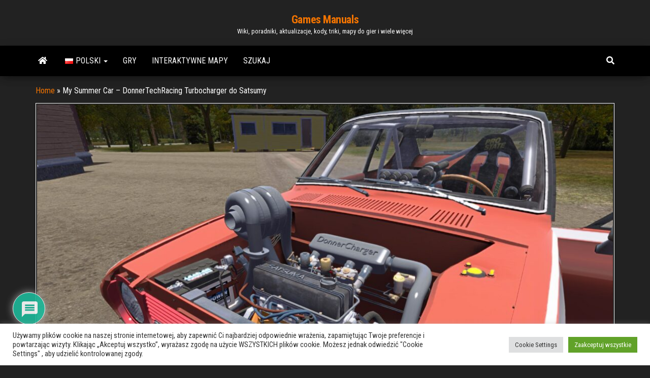

--- FILE ---
content_type: text/html; charset=UTF-8
request_url: https://www.games-manuals.com/pl/my-sumer-car-pl/my-summer-car-donnertechracing-turbocharger-do-satsumy/1754/
body_size: 28610
content:
<!DOCTYPE html>
<html lang="pl-PL">
    <head>
        <meta http-equiv="content-type" content="text/html; charset=UTF-8" />
        <meta http-equiv="X-UA-Compatible" content="IE=edge">
        <meta name="viewport" content="width=device-width, initial-scale=1">
        <link rel="pingback" href="https://www.games-manuals.com/xmlrpc.php" />
        <meta name='robots' content='index, follow, max-image-preview:large, max-snippet:-1, max-video-preview:-1' />
	<style>img:is([sizes="auto" i], [sizes^="auto," i]) { contain-intrinsic-size: 3000px 1500px }</style>
	<link rel="alternate" href="https://www.games-manuals.com/my-summer-car/my-summer-car-donnertechracing-turbocharger-for-satsuma/1713/" hreflang="en" />
<link rel="alternate" href="https://www.games-manuals.com/pl/my-sumer-car-pl/my-summer-car-donnertechracing-turbocharger-do-satsumy/1754/" hreflang="pl" />

	<!-- This site is optimized with the Yoast SEO plugin v26.2 - https://yoast.com/wordpress/plugins/seo/ -->
	<title>My Summer Car - DonnerTechRacing Turbocharger do Satsumy - Games Manuals</title>
	<meta name="description" content="DonnerTechRacing Turbocharger - modyfikacja w My Summer Car, która dodaje do gry Turbo. Działa również w 2022 roku i jeśli widzisz ERR na wyświetlaczu, zobacz rozwiązanie." />
	<link rel="canonical" href="https://www.games-manuals.com/pl/my-sumer-car-pl/my-summer-car-donnertechracing-turbocharger-do-satsumy/1754/" />
	<meta property="og:locale" content="pl_PL" />
	<meta property="og:locale:alternate" content="en_GB" />
	<meta property="og:type" content="article" />
	<meta property="og:title" content="My Summer Car - DonnerTechRacing Turbocharger do Satsumy - Games Manuals" />
	<meta property="og:description" content="DonnerTechRacing Turbocharger - modyfikacja w My Summer Car, która dodaje do gry Turbo. Działa również w 2022 roku i jeśli widzisz ERR na wyświetlaczu, zobacz rozwiązanie." />
	<meta property="og:url" content="https://www.games-manuals.com/pl/my-sumer-car-pl/my-summer-car-donnertechracing-turbocharger-do-satsumy/1754/" />
	<meta property="og:site_name" content="Games Manuals" />
	<meta property="article:published_time" content="2022-03-16T17:17:25+00:00" />
	<meta property="article:modified_time" content="2022-07-03T13:33:35+00:00" />
	<meta property="og:image" content="https://www.games-manuals.com/wp-content/uploads/2022/03/20220316152401_1.jpg" />
	<meta property="og:image:width" content="2560" />
	<meta property="og:image:height" content="1440" />
	<meta property="og:image:type" content="image/jpeg" />
	<meta name="author" content="Games-Manuals" />
	<meta name="twitter:card" content="summary_large_image" />
	<meta name="twitter:label1" content="Napisane przez" />
	<meta name="twitter:data1" content="Games-Manuals" />
	<meta name="twitter:label2" content="Szacowany czas czytania" />
	<meta name="twitter:data2" content="8 minut" />
	<script type="application/ld+json" class="yoast-schema-graph">{"@context":"https://schema.org","@graph":[{"@type":"WebPage","@id":"https://www.games-manuals.com/pl/my-sumer-car-pl/my-summer-car-donnertechracing-turbocharger-do-satsumy/1754/","url":"https://www.games-manuals.com/pl/my-sumer-car-pl/my-summer-car-donnertechracing-turbocharger-do-satsumy/1754/","name":"My Summer Car - DonnerTechRacing Turbocharger do Satsumy - Games Manuals","isPartOf":{"@id":"https://www.games-manuals.com/pl/#website"},"primaryImageOfPage":{"@id":"https://www.games-manuals.com/pl/my-sumer-car-pl/my-summer-car-donnertechracing-turbocharger-do-satsumy/1754/#primaryimage"},"image":{"@id":"https://www.games-manuals.com/pl/my-sumer-car-pl/my-summer-car-donnertechracing-turbocharger-do-satsumy/1754/#primaryimage"},"thumbnailUrl":"https://www.games-manuals.com/wp-content/uploads/2022/03/20220316152401_1.jpg","datePublished":"2022-03-16T17:17:25+00:00","dateModified":"2022-07-03T13:33:35+00:00","author":{"@id":"https://www.games-manuals.com/pl/#/schema/person/dbb052eb27c4479ded2bb02745e96329"},"description":"DonnerTechRacing Turbocharger - modyfikacja w My Summer Car, która dodaje do gry Turbo. Działa również w 2022 roku i jeśli widzisz ERR na wyświetlaczu, zobacz rozwiązanie.","breadcrumb":{"@id":"https://www.games-manuals.com/pl/my-sumer-car-pl/my-summer-car-donnertechracing-turbocharger-do-satsumy/1754/#breadcrumb"},"inLanguage":"pl-PL","potentialAction":[{"@type":"ReadAction","target":["https://www.games-manuals.com/pl/my-sumer-car-pl/my-summer-car-donnertechracing-turbocharger-do-satsumy/1754/"]}]},{"@type":"ImageObject","inLanguage":"pl-PL","@id":"https://www.games-manuals.com/pl/my-sumer-car-pl/my-summer-car-donnertechracing-turbocharger-do-satsumy/1754/#primaryimage","url":"https://www.games-manuals.com/wp-content/uploads/2022/03/20220316152401_1.jpg","contentUrl":"https://www.games-manuals.com/wp-content/uploads/2022/03/20220316152401_1.jpg","width":2560,"height":1440},{"@type":"BreadcrumbList","@id":"https://www.games-manuals.com/pl/my-sumer-car-pl/my-summer-car-donnertechracing-turbocharger-do-satsumy/1754/#breadcrumb","itemListElement":[{"@type":"ListItem","position":1,"name":"Home","item":"https://www.games-manuals.com/pl/"},{"@type":"ListItem","position":2,"name":"My Summer Car &#8211; DonnerTechRacing Turbocharger do Satsumy"}]},{"@type":"WebSite","@id":"https://www.games-manuals.com/pl/#website","url":"https://www.games-manuals.com/pl/","name":"Games Manuals","description":"Wiki, poradniki, aktualizacje, kody, triki, mapy do gier i wiele więcej","potentialAction":[{"@type":"SearchAction","target":{"@type":"EntryPoint","urlTemplate":"https://www.games-manuals.com/pl/?s={search_term_string}"},"query-input":{"@type":"PropertyValueSpecification","valueRequired":true,"valueName":"search_term_string"}}],"inLanguage":"pl-PL"},{"@type":"Person","@id":"https://www.games-manuals.com/pl/#/schema/person/dbb052eb27c4479ded2bb02745e96329","name":"Games-Manuals","image":{"@type":"ImageObject","inLanguage":"pl-PL","@id":"https://www.games-manuals.com/pl/#/schema/person/image/","url":"https://secure.gravatar.com/avatar/03bd98d60efe206580e892c549aa5523c92231625b0a08afa0074a2fc97a9467?s=96&d=monsterid&r=g","contentUrl":"https://secure.gravatar.com/avatar/03bd98d60efe206580e892c549aa5523c92231625b0a08afa0074a2fc97a9467?s=96&d=monsterid&r=g","caption":"Games-Manuals"},"sameAs":["https://www.games-manuals.com"],"url":"https://www.games-manuals.com/pl/author/radex/"}]}</script>
	<!-- / Yoast SEO plugin. -->


<link rel='dns-prefetch' href='//www.googletagmanager.com' />
<link rel='dns-prefetch' href='//fonts.googleapis.com' />
<link rel='dns-prefetch' href='//pagead2.googlesyndication.com' />
<link rel="alternate" type="application/rss+xml" title="Games Manuals &raquo; Kanał z wpisami" href="https://www.games-manuals.com/pl/feed/" />
<link rel="alternate" type="application/rss+xml" title="Games Manuals &raquo; Kanał z komentarzami" href="https://www.games-manuals.com/pl/comments/feed/" />
<link rel="alternate" type="application/rss+xml" title="Games Manuals &raquo; My Summer Car &#8211; DonnerTechRacing Turbocharger do Satsumy Kanał z komentarzami" href="https://www.games-manuals.com/pl/my-sumer-car-pl/my-summer-car-donnertechracing-turbocharger-do-satsumy/1754/feed/" />
<script type="e0ea9165d1463f2c78ff8582-text/javascript">
/* <![CDATA[ */
window._wpemojiSettings = {"baseUrl":"https:\/\/s.w.org\/images\/core\/emoji\/16.0.1\/72x72\/","ext":".png","svgUrl":"https:\/\/s.w.org\/images\/core\/emoji\/16.0.1\/svg\/","svgExt":".svg","source":{"concatemoji":"https:\/\/www.games-manuals.com\/wp-includes\/js\/wp-emoji-release.min.js?ver=27bdd6b3fba9854537682f2d6bb9e8ff"}};
/*! This file is auto-generated */
!function(s,n){var o,i,e;function c(e){try{var t={supportTests:e,timestamp:(new Date).valueOf()};sessionStorage.setItem(o,JSON.stringify(t))}catch(e){}}function p(e,t,n){e.clearRect(0,0,e.canvas.width,e.canvas.height),e.fillText(t,0,0);var t=new Uint32Array(e.getImageData(0,0,e.canvas.width,e.canvas.height).data),a=(e.clearRect(0,0,e.canvas.width,e.canvas.height),e.fillText(n,0,0),new Uint32Array(e.getImageData(0,0,e.canvas.width,e.canvas.height).data));return t.every(function(e,t){return e===a[t]})}function u(e,t){e.clearRect(0,0,e.canvas.width,e.canvas.height),e.fillText(t,0,0);for(var n=e.getImageData(16,16,1,1),a=0;a<n.data.length;a++)if(0!==n.data[a])return!1;return!0}function f(e,t,n,a){switch(t){case"flag":return n(e,"\ud83c\udff3\ufe0f\u200d\u26a7\ufe0f","\ud83c\udff3\ufe0f\u200b\u26a7\ufe0f")?!1:!n(e,"\ud83c\udde8\ud83c\uddf6","\ud83c\udde8\u200b\ud83c\uddf6")&&!n(e,"\ud83c\udff4\udb40\udc67\udb40\udc62\udb40\udc65\udb40\udc6e\udb40\udc67\udb40\udc7f","\ud83c\udff4\u200b\udb40\udc67\u200b\udb40\udc62\u200b\udb40\udc65\u200b\udb40\udc6e\u200b\udb40\udc67\u200b\udb40\udc7f");case"emoji":return!a(e,"\ud83e\udedf")}return!1}function g(e,t,n,a){var r="undefined"!=typeof WorkerGlobalScope&&self instanceof WorkerGlobalScope?new OffscreenCanvas(300,150):s.createElement("canvas"),o=r.getContext("2d",{willReadFrequently:!0}),i=(o.textBaseline="top",o.font="600 32px Arial",{});return e.forEach(function(e){i[e]=t(o,e,n,a)}),i}function t(e){var t=s.createElement("script");t.src=e,t.defer=!0,s.head.appendChild(t)}"undefined"!=typeof Promise&&(o="wpEmojiSettingsSupports",i=["flag","emoji"],n.supports={everything:!0,everythingExceptFlag:!0},e=new Promise(function(e){s.addEventListener("DOMContentLoaded",e,{once:!0})}),new Promise(function(t){var n=function(){try{var e=JSON.parse(sessionStorage.getItem(o));if("object"==typeof e&&"number"==typeof e.timestamp&&(new Date).valueOf()<e.timestamp+604800&&"object"==typeof e.supportTests)return e.supportTests}catch(e){}return null}();if(!n){if("undefined"!=typeof Worker&&"undefined"!=typeof OffscreenCanvas&&"undefined"!=typeof URL&&URL.createObjectURL&&"undefined"!=typeof Blob)try{var e="postMessage("+g.toString()+"("+[JSON.stringify(i),f.toString(),p.toString(),u.toString()].join(",")+"));",a=new Blob([e],{type:"text/javascript"}),r=new Worker(URL.createObjectURL(a),{name:"wpTestEmojiSupports"});return void(r.onmessage=function(e){c(n=e.data),r.terminate(),t(n)})}catch(e){}c(n=g(i,f,p,u))}t(n)}).then(function(e){for(var t in e)n.supports[t]=e[t],n.supports.everything=n.supports.everything&&n.supports[t],"flag"!==t&&(n.supports.everythingExceptFlag=n.supports.everythingExceptFlag&&n.supports[t]);n.supports.everythingExceptFlag=n.supports.everythingExceptFlag&&!n.supports.flag,n.DOMReady=!1,n.readyCallback=function(){n.DOMReady=!0}}).then(function(){return e}).then(function(){var e;n.supports.everything||(n.readyCallback(),(e=n.source||{}).concatemoji?t(e.concatemoji):e.wpemoji&&e.twemoji&&(t(e.twemoji),t(e.wpemoji)))}))}((window,document),window._wpemojiSettings);
/* ]]> */
</script>
<style id='wp-emoji-styles-inline-css' type='text/css'>

	img.wp-smiley, img.emoji {
		display: inline !important;
		border: none !important;
		box-shadow: none !important;
		height: 1em !important;
		width: 1em !important;
		margin: 0 0.07em !important;
		vertical-align: -0.1em !important;
		background: none !important;
		padding: 0 !important;
	}
</style>
<style id='classic-theme-styles-inline-css' type='text/css'>
/*! This file is auto-generated */
.wp-block-button__link{color:#fff;background-color:#32373c;border-radius:9999px;box-shadow:none;text-decoration:none;padding:calc(.667em + 2px) calc(1.333em + 2px);font-size:1.125em}.wp-block-file__button{background:#32373c;color:#fff;text-decoration:none}
</style>
<link rel='stylesheet' id='a-z-listing-block-css' href='https://www.games-manuals.com/wp-content/plugins/a-z-listing/css/a-z-listing-default.css?ver=4.3.1' type='text/css' media='all' />
<style id='mxdfmtzc-mx-timezone-clock-style-inline-css' type='text/css'>
.mx-simple-elem-time{padding:0 5px}

</style>
<style id='wppb-edit-profile-style-inline-css' type='text/css'>


</style>
<style id='wppb-login-style-inline-css' type='text/css'>


</style>
<style id='wppb-recover-password-style-inline-css' type='text/css'>


</style>
<style id='wppb-register-style-inline-css' type='text/css'>


</style>
<style id='global-styles-inline-css' type='text/css'>
:root{--wp--preset--aspect-ratio--square: 1;--wp--preset--aspect-ratio--4-3: 4/3;--wp--preset--aspect-ratio--3-4: 3/4;--wp--preset--aspect-ratio--3-2: 3/2;--wp--preset--aspect-ratio--2-3: 2/3;--wp--preset--aspect-ratio--16-9: 16/9;--wp--preset--aspect-ratio--9-16: 9/16;--wp--preset--color--black: #000000;--wp--preset--color--cyan-bluish-gray: #abb8c3;--wp--preset--color--white: #ffffff;--wp--preset--color--pale-pink: #f78da7;--wp--preset--color--vivid-red: #cf2e2e;--wp--preset--color--luminous-vivid-orange: #ff6900;--wp--preset--color--luminous-vivid-amber: #fcb900;--wp--preset--color--light-green-cyan: #7bdcb5;--wp--preset--color--vivid-green-cyan: #00d084;--wp--preset--color--pale-cyan-blue: #8ed1fc;--wp--preset--color--vivid-cyan-blue: #0693e3;--wp--preset--color--vivid-purple: #9b51e0;--wp--preset--gradient--vivid-cyan-blue-to-vivid-purple: linear-gradient(135deg,rgba(6,147,227,1) 0%,rgb(155,81,224) 100%);--wp--preset--gradient--light-green-cyan-to-vivid-green-cyan: linear-gradient(135deg,rgb(122,220,180) 0%,rgb(0,208,130) 100%);--wp--preset--gradient--luminous-vivid-amber-to-luminous-vivid-orange: linear-gradient(135deg,rgba(252,185,0,1) 0%,rgba(255,105,0,1) 100%);--wp--preset--gradient--luminous-vivid-orange-to-vivid-red: linear-gradient(135deg,rgba(255,105,0,1) 0%,rgb(207,46,46) 100%);--wp--preset--gradient--very-light-gray-to-cyan-bluish-gray: linear-gradient(135deg,rgb(238,238,238) 0%,rgb(169,184,195) 100%);--wp--preset--gradient--cool-to-warm-spectrum: linear-gradient(135deg,rgb(74,234,220) 0%,rgb(151,120,209) 20%,rgb(207,42,186) 40%,rgb(238,44,130) 60%,rgb(251,105,98) 80%,rgb(254,248,76) 100%);--wp--preset--gradient--blush-light-purple: linear-gradient(135deg,rgb(255,206,236) 0%,rgb(152,150,240) 100%);--wp--preset--gradient--blush-bordeaux: linear-gradient(135deg,rgb(254,205,165) 0%,rgb(254,45,45) 50%,rgb(107,0,62) 100%);--wp--preset--gradient--luminous-dusk: linear-gradient(135deg,rgb(255,203,112) 0%,rgb(199,81,192) 50%,rgb(65,88,208) 100%);--wp--preset--gradient--pale-ocean: linear-gradient(135deg,rgb(255,245,203) 0%,rgb(182,227,212) 50%,rgb(51,167,181) 100%);--wp--preset--gradient--electric-grass: linear-gradient(135deg,rgb(202,248,128) 0%,rgb(113,206,126) 100%);--wp--preset--gradient--midnight: linear-gradient(135deg,rgb(2,3,129) 0%,rgb(40,116,252) 100%);--wp--preset--font-size--small: 13px;--wp--preset--font-size--medium: 20px;--wp--preset--font-size--large: 36px;--wp--preset--font-size--x-large: 42px;--wp--preset--spacing--20: 0.44rem;--wp--preset--spacing--30: 0.67rem;--wp--preset--spacing--40: 1rem;--wp--preset--spacing--50: 1.5rem;--wp--preset--spacing--60: 2.25rem;--wp--preset--spacing--70: 3.38rem;--wp--preset--spacing--80: 5.06rem;--wp--preset--shadow--natural: 6px 6px 9px rgba(0, 0, 0, 0.2);--wp--preset--shadow--deep: 12px 12px 50px rgba(0, 0, 0, 0.4);--wp--preset--shadow--sharp: 6px 6px 0px rgba(0, 0, 0, 0.2);--wp--preset--shadow--outlined: 6px 6px 0px -3px rgba(255, 255, 255, 1), 6px 6px rgba(0, 0, 0, 1);--wp--preset--shadow--crisp: 6px 6px 0px rgba(0, 0, 0, 1);}:where(.is-layout-flex){gap: 0.5em;}:where(.is-layout-grid){gap: 0.5em;}body .is-layout-flex{display: flex;}.is-layout-flex{flex-wrap: wrap;align-items: center;}.is-layout-flex > :is(*, div){margin: 0;}body .is-layout-grid{display: grid;}.is-layout-grid > :is(*, div){margin: 0;}:where(.wp-block-columns.is-layout-flex){gap: 2em;}:where(.wp-block-columns.is-layout-grid){gap: 2em;}:where(.wp-block-post-template.is-layout-flex){gap: 1.25em;}:where(.wp-block-post-template.is-layout-grid){gap: 1.25em;}.has-black-color{color: var(--wp--preset--color--black) !important;}.has-cyan-bluish-gray-color{color: var(--wp--preset--color--cyan-bluish-gray) !important;}.has-white-color{color: var(--wp--preset--color--white) !important;}.has-pale-pink-color{color: var(--wp--preset--color--pale-pink) !important;}.has-vivid-red-color{color: var(--wp--preset--color--vivid-red) !important;}.has-luminous-vivid-orange-color{color: var(--wp--preset--color--luminous-vivid-orange) !important;}.has-luminous-vivid-amber-color{color: var(--wp--preset--color--luminous-vivid-amber) !important;}.has-light-green-cyan-color{color: var(--wp--preset--color--light-green-cyan) !important;}.has-vivid-green-cyan-color{color: var(--wp--preset--color--vivid-green-cyan) !important;}.has-pale-cyan-blue-color{color: var(--wp--preset--color--pale-cyan-blue) !important;}.has-vivid-cyan-blue-color{color: var(--wp--preset--color--vivid-cyan-blue) !important;}.has-vivid-purple-color{color: var(--wp--preset--color--vivid-purple) !important;}.has-black-background-color{background-color: var(--wp--preset--color--black) !important;}.has-cyan-bluish-gray-background-color{background-color: var(--wp--preset--color--cyan-bluish-gray) !important;}.has-white-background-color{background-color: var(--wp--preset--color--white) !important;}.has-pale-pink-background-color{background-color: var(--wp--preset--color--pale-pink) !important;}.has-vivid-red-background-color{background-color: var(--wp--preset--color--vivid-red) !important;}.has-luminous-vivid-orange-background-color{background-color: var(--wp--preset--color--luminous-vivid-orange) !important;}.has-luminous-vivid-amber-background-color{background-color: var(--wp--preset--color--luminous-vivid-amber) !important;}.has-light-green-cyan-background-color{background-color: var(--wp--preset--color--light-green-cyan) !important;}.has-vivid-green-cyan-background-color{background-color: var(--wp--preset--color--vivid-green-cyan) !important;}.has-pale-cyan-blue-background-color{background-color: var(--wp--preset--color--pale-cyan-blue) !important;}.has-vivid-cyan-blue-background-color{background-color: var(--wp--preset--color--vivid-cyan-blue) !important;}.has-vivid-purple-background-color{background-color: var(--wp--preset--color--vivid-purple) !important;}.has-black-border-color{border-color: var(--wp--preset--color--black) !important;}.has-cyan-bluish-gray-border-color{border-color: var(--wp--preset--color--cyan-bluish-gray) !important;}.has-white-border-color{border-color: var(--wp--preset--color--white) !important;}.has-pale-pink-border-color{border-color: var(--wp--preset--color--pale-pink) !important;}.has-vivid-red-border-color{border-color: var(--wp--preset--color--vivid-red) !important;}.has-luminous-vivid-orange-border-color{border-color: var(--wp--preset--color--luminous-vivid-orange) !important;}.has-luminous-vivid-amber-border-color{border-color: var(--wp--preset--color--luminous-vivid-amber) !important;}.has-light-green-cyan-border-color{border-color: var(--wp--preset--color--light-green-cyan) !important;}.has-vivid-green-cyan-border-color{border-color: var(--wp--preset--color--vivid-green-cyan) !important;}.has-pale-cyan-blue-border-color{border-color: var(--wp--preset--color--pale-cyan-blue) !important;}.has-vivid-cyan-blue-border-color{border-color: var(--wp--preset--color--vivid-cyan-blue) !important;}.has-vivid-purple-border-color{border-color: var(--wp--preset--color--vivid-purple) !important;}.has-vivid-cyan-blue-to-vivid-purple-gradient-background{background: var(--wp--preset--gradient--vivid-cyan-blue-to-vivid-purple) !important;}.has-light-green-cyan-to-vivid-green-cyan-gradient-background{background: var(--wp--preset--gradient--light-green-cyan-to-vivid-green-cyan) !important;}.has-luminous-vivid-amber-to-luminous-vivid-orange-gradient-background{background: var(--wp--preset--gradient--luminous-vivid-amber-to-luminous-vivid-orange) !important;}.has-luminous-vivid-orange-to-vivid-red-gradient-background{background: var(--wp--preset--gradient--luminous-vivid-orange-to-vivid-red) !important;}.has-very-light-gray-to-cyan-bluish-gray-gradient-background{background: var(--wp--preset--gradient--very-light-gray-to-cyan-bluish-gray) !important;}.has-cool-to-warm-spectrum-gradient-background{background: var(--wp--preset--gradient--cool-to-warm-spectrum) !important;}.has-blush-light-purple-gradient-background{background: var(--wp--preset--gradient--blush-light-purple) !important;}.has-blush-bordeaux-gradient-background{background: var(--wp--preset--gradient--blush-bordeaux) !important;}.has-luminous-dusk-gradient-background{background: var(--wp--preset--gradient--luminous-dusk) !important;}.has-pale-ocean-gradient-background{background: var(--wp--preset--gradient--pale-ocean) !important;}.has-electric-grass-gradient-background{background: var(--wp--preset--gradient--electric-grass) !important;}.has-midnight-gradient-background{background: var(--wp--preset--gradient--midnight) !important;}.has-small-font-size{font-size: var(--wp--preset--font-size--small) !important;}.has-medium-font-size{font-size: var(--wp--preset--font-size--medium) !important;}.has-large-font-size{font-size: var(--wp--preset--font-size--large) !important;}.has-x-large-font-size{font-size: var(--wp--preset--font-size--x-large) !important;}
:where(.wp-block-post-template.is-layout-flex){gap: 1.25em;}:where(.wp-block-post-template.is-layout-grid){gap: 1.25em;}
:where(.wp-block-columns.is-layout-flex){gap: 2em;}:where(.wp-block-columns.is-layout-grid){gap: 2em;}
:root :where(.wp-block-pullquote){font-size: 1.5em;line-height: 1.6;}
</style>
<link rel='stylesheet' id='cookie-law-info-css' href='https://www.games-manuals.com/wp-content/plugins/cookie-law-info/legacy/public/css/cookie-law-info-public.css?ver=3.3.6' type='text/css' media='all' />
<link rel='stylesheet' id='cookie-law-info-gdpr-css' href='https://www.games-manuals.com/wp-content/plugins/cookie-law-info/legacy/public/css/cookie-law-info-gdpr.css?ver=3.3.6' type='text/css' media='all' />
<link rel='stylesheet' id='mxmtzc_style-css' href='https://www.games-manuals.com/wp-content/plugins/mx-time-zone-clocks/includes/frontend/assets/css/style.css?ver=5.1.1' type='text/css' media='all' />
<link rel='stylesheet' id='crp-style-rounded-thumbs-css' href='https://www.games-manuals.com/wp-content/plugins/contextual-related-posts/css/rounded-thumbs.min.css?ver=4.1.0' type='text/css' media='all' />
<style id='crp-style-rounded-thumbs-inline-css' type='text/css'>

			.crp_related.crp-rounded-thumbs a {
				width: 150px;
                height: 150px;
				text-decoration: none;
			}
			.crp_related.crp-rounded-thumbs img {
				max-width: 150px;
				margin: auto;
			}
			.crp_related.crp-rounded-thumbs .crp_title {
				width: 100%;
			}
			
</style>
<link rel='stylesheet' id='bootstrap-css' href='https://www.games-manuals.com/wp-content/themes/envo-magazine/css/bootstrap.css?ver=3.3.7' type='text/css' media='all' />
<link rel='stylesheet' id='envo-magazine-stylesheet-css' href='https://www.games-manuals.com/wp-content/themes/envo-magazine/style.css?ver=27bdd6b3fba9854537682f2d6bb9e8ff' type='text/css' media='all' />
<link rel='stylesheet' id='envo-magazine-child-style-css' href='https://www.games-manuals.com/wp-content/themes/envo-magazine-dark/style.css?ver=1.0.3' type='text/css' media='all' />
<link rel='stylesheet' id='envo-magazine-fonts-css' href='https://fonts.googleapis.com/css?family=Roboto+Condensed%3A300%2C400%2C700&#038;subset=latin%2Clatin-ext' type='text/css' media='all' />
<link rel='stylesheet' id='font-awesome-css' href='https://www.games-manuals.com/wp-content/plugins/elementor/assets/lib/font-awesome/css/font-awesome.min.css?ver=4.7.0' type='text/css' media='all' />
<link rel='stylesheet' id='dashicons-css' href='https://www.games-manuals.com/wp-includes/css/dashicons.min.css?ver=27bdd6b3fba9854537682f2d6bb9e8ff' type='text/css' media='all' />
<link rel='stylesheet' id='a-z-listing-css' href='https://www.games-manuals.com/wp-content/plugins/a-z-listing/css/a-z-listing-default.css?ver=4.3.1' type='text/css' media='all' />
<link rel='stylesheet' id='wpdiscuz-frontend-css-css' href='https://www.games-manuals.com/wp-content/plugins/wpdiscuz/themes/default/style.css?ver=7.6.35' type='text/css' media='all' />
<style id='wpdiscuz-frontend-css-inline-css' type='text/css'>
 #wpdcom .wpd-blog-administrator .wpd-comment-label{color:#ffffff;background-color:#ff0000;border:none}#wpdcom .wpd-blog-administrator .wpd-comment-author, #wpdcom .wpd-blog-administrator .wpd-comment-author a{color:#ff0000}#wpdcom.wpd-layout-1 .wpd-comment .wpd-blog-administrator .wpd-avatar img{border-color:#ff0000}#wpdcom.wpd-layout-2 .wpd-comment.wpd-reply .wpd-comment-wrap.wpd-blog-administrator{border-left:3px solid #ff0000}#wpdcom.wpd-layout-2 .wpd-comment .wpd-blog-administrator .wpd-avatar img{border-bottom-color:#ff0000}#wpdcom.wpd-layout-3 .wpd-blog-administrator .wpd-comment-subheader{border-top:1px dashed #ff0000}#wpdcom.wpd-layout-3 .wpd-reply .wpd-blog-administrator .wpd-comment-right{border-left:1px solid #ff0000}#wpdcom .wpd-blog-contributor .wpd-comment-label{color:#ffffff;background-color:#00B38F;border:none}#wpdcom .wpd-blog-contributor .wpd-comment-author, #wpdcom .wpd-blog-contributor .wpd-comment-author a{color:#00B38F}#wpdcom.wpd-layout-1 .wpd-comment .wpd-blog-contributor .wpd-avatar img{border-color:#00B38F}#wpdcom.wpd-layout-2 .wpd-comment .wpd-blog-contributor .wpd-avatar img{border-bottom-color:#00B38F}#wpdcom.wpd-layout-3 .wpd-blog-contributor .wpd-comment-subheader{border-top:1px dashed #00B38F}#wpdcom.wpd-layout-3 .wpd-reply .wpd-blog-contributor .wpd-comment-right{border-left:1px solid #00B38F}#wpdcom .wpd-blog-subscriber .wpd-comment-label{color:#ffffff;background-color:#e29700;border:none}#wpdcom .wpd-blog-subscriber .wpd-comment-author, #wpdcom .wpd-blog-subscriber .wpd-comment-author a{color:#e29700}#wpdcom.wpd-layout-2 .wpd-comment .wpd-blog-subscriber .wpd-avatar img{border-bottom-color:#e29700}#wpdcom.wpd-layout-3 .wpd-blog-subscriber .wpd-comment-subheader{border-top:1px dashed #e29700}#wpdcom .wpd-blog-mod_maker .wpd-comment-label{color:#ffffff;background-color:#a000a0;border:none}#wpdcom .wpd-blog-mod_maker .wpd-comment-author, #wpdcom .wpd-blog-mod_maker .wpd-comment-author a{color:#a000a0}#wpdcom.wpd-layout-1 .wpd-comment .wpd-blog-mod_maker .wpd-avatar img{border-color:#a000a0}#wpdcom.wpd-layout-2 .wpd-comment .wpd-blog-mod_maker .wpd-avatar img{border-bottom-color:#a000a0}#wpdcom.wpd-layout-3 .wpd-blog-mod_maker .wpd-comment-subheader{border-top:1px dashed #a000a0}#wpdcom.wpd-layout-3 .wpd-reply .wpd-blog-mod_maker .wpd-comment-right{border-left:1px solid #a000a0}#wpdcom .wpd-blog-supporter .wpd-comment-label{color:#ffffff;background-color:#a0b200;border:none}#wpdcom .wpd-blog-supporter .wpd-comment-author, #wpdcom .wpd-blog-supporter .wpd-comment-author a{color:#a0b200}#wpdcom.wpd-layout-1 .wpd-comment .wpd-blog-supporter .wpd-avatar img{border-color:#a0b200}#wpdcom.wpd-layout-2 .wpd-comment .wpd-blog-supporter .wpd-avatar img{border-bottom-color:#a0b200}#wpdcom.wpd-layout-3 .wpd-blog-supporter .wpd-comment-subheader{border-top:1px dashed #a0b200}#wpdcom.wpd-layout-3 .wpd-reply .wpd-blog-supporter .wpd-comment-right{border-left:1px solid #a0b200}#wpdcom .wpd-blog-moderator .wpd-comment-label{color:#ffffff;background-color:#1fad00;border:none}#wpdcom .wpd-blog-moderator .wpd-comment-author, #wpdcom .wpd-blog-moderator .wpd-comment-author a{color:#1fad00}#wpdcom.wpd-layout-1 .wpd-comment .wpd-blog-moderator .wpd-avatar img{border-color:#1fad00}#wpdcom.wpd-layout-2 .wpd-comment .wpd-blog-moderator .wpd-avatar img{border-bottom-color:#1fad00}#wpdcom.wpd-layout-3 .wpd-blog-moderator .wpd-comment-subheader{border-top:1px dashed #1fad00}#wpdcom.wpd-layout-3 .wpd-reply .wpd-blog-moderator .wpd-comment-right{border-left:1px solid #1fad00}#wpdcom .wpd-blog-post_author .wpd-comment-label{color:#ffffff;background-color:#0099ff;border:none}#wpdcom .wpd-blog-post_author .wpd-comment-author, #wpdcom .wpd-blog-post_author .wpd-comment-author a{color:#0099ff}#wpdcom .wpd-blog-post_author .wpd-avatar img{border-color:#0099ff}#wpdcom.wpd-layout-1 .wpd-comment .wpd-blog-post_author .wpd-avatar img{border-color:#0099ff}#wpdcom.wpd-layout-2 .wpd-comment.wpd-reply .wpd-comment-wrap.wpd-blog-post_author{border-left:3px solid #0099ff}#wpdcom.wpd-layout-2 .wpd-comment .wpd-blog-post_author .wpd-avatar img{border-bottom-color:#0099ff}#wpdcom.wpd-layout-3 .wpd-blog-post_author .wpd-comment-subheader{border-top:1px dashed #0099ff}#wpdcom.wpd-layout-3 .wpd-reply .wpd-blog-post_author .wpd-comment-right{border-left:1px solid #0099ff}#wpdcom .wpd-blog-guest .wpd-comment-label{color:#ffffff;background-color:#000000;border:none}#wpdcom .wpd-blog-guest .wpd-comment-author, #wpdcom .wpd-blog-guest .wpd-comment-author a{color:#000000}#wpdcom.wpd-layout-3 .wpd-blog-guest .wpd-comment-subheader{border-top:1px dashed #000000}#comments, #respond, .comments-area, #wpdcom.wpd-dark{background:#111111;color:#CCCCCC}#wpdcom .ql-editor > *{color:#000000}#wpdcom .ql-editor::before{opacity:1;color:#DDDDDD}#wpdcom .ql-toolbar{border:1px solid #D1D1D1;border-top:none}#wpdcom .ql-container{background:#999999;border:1px solid #D1D1D1;border-bottom:none}#wpdcom .wpd-form-row .wpdiscuz-item input[type="text"], #wpdcom .wpd-form-row .wpdiscuz-item input[type="email"], #wpdcom .wpd-form-row .wpdiscuz-item input[type="url"], #wpdcom .wpd-form-row .wpdiscuz-item input[type="color"], #wpdcom .wpd-form-row .wpdiscuz-item input[type="date"], #wpdcom .wpd-form-row .wpdiscuz-item input[type="datetime"], #wpdcom .wpd-form-row .wpdiscuz-item input[type="datetime-local"], #wpdcom .wpd-form-row .wpdiscuz-item input[type="month"], #wpdcom .wpd-form-row .wpdiscuz-item input[type="number"], #wpdcom .wpd-form-row .wpdiscuz-item input[type="time"], #wpdcom textarea, #wpdcom select{background:#999999;border:1px solid #D1D1D1;color:#000000}#wpdcom.wpd-dark .wpdiscuz-item.wpd-field-select select.wpdiscuz_select, #wpdcom.wpd-dark select{background:#999999!important;border:1px solid #D1D1D1!important;color:#000000!important}#wpdcom .wpd-form-row .wpdiscuz-item textarea{border:1px solid #D1D1D1}#wpdcom input::placeholder, #wpdcom textarea::placeholder, #wpdcom input::-moz-placeholder, #wpdcom textarea::-webkit-input-placeholder{opacity:1;color:#DDDDDD}#wpdcom .wpd-comment-text{color:#CCCCCC}.lity-wrap .wpd-item a{color:#666}.lity-wrap .wpd-item a:hover{color:#222}.wpd-inline-shortcode.wpd-active{background-color:#666}#wpdcom .wpd-thread-head .wpd-thread-info{border-bottom:2px solid #00B38F}#wpdcom .wpd-thread-head .wpd-thread-info.wpd-reviews-tab svg{fill:#00B38F}#wpdcom .wpd-thread-head .wpdiscuz-user-settings{border-bottom:2px solid #00B38F}#wpdcom .wpd-thread-head .wpdiscuz-user-settings:hover{color:#00B38F}#wpdcom .wpd-comment .wpd-follow-link:hover{color:#00B38F}#wpdcom .wpd-comment-status .wpd-sticky{color:#00B38F}#wpdcom .wpd-thread-filter .wpdf-active{color:#00B38F;border-bottom-color:#00B38F}#wpdcom .wpd-comment-info-bar{border:1px dashed #33c3a6;background:#e6f8f4}#wpdcom .wpd-comment-info-bar .wpd-current-view i{color:#00B38F}#wpdcom .wpd-filter-view-all:hover{background:#00B38F}#wpdcom .wpdiscuz-item .wpdiscuz-rating > label{color:#DDDDDD}#wpdcom .wpdiscuz-item .wpdiscuz-rating:not(:checked) > label:hover, .wpdiscuz-rating:not(:checked) > label:hover ~ label{}#wpdcom .wpdiscuz-item .wpdiscuz-rating > input ~ label:hover, #wpdcom .wpdiscuz-item .wpdiscuz-rating > input:not(:checked) ~ label:hover ~ label, #wpdcom .wpdiscuz-item .wpdiscuz-rating > input:not(:checked) ~ label:hover ~ label{color:#FFED85}#wpdcom .wpdiscuz-item .wpdiscuz-rating > input:checked ~ label:hover, #wpdcom .wpdiscuz-item .wpdiscuz-rating > input:checked ~ label:hover, #wpdcom .wpdiscuz-item .wpdiscuz-rating > label:hover ~ input:checked ~ label, #wpdcom .wpdiscuz-item .wpdiscuz-rating > input:checked + label:hover ~ label, #wpdcom .wpdiscuz-item .wpdiscuz-rating > input:checked ~ label:hover ~ label, .wpd-custom-field .wcf-active-star, #wpdcom .wpdiscuz-item .wpdiscuz-rating > input:checked ~ label{color:#FFD700}#wpd-post-rating .wpd-rating-wrap .wpd-rating-stars svg .wpd-star{fill:#DDDDDD}#wpd-post-rating .wpd-rating-wrap .wpd-rating-stars svg .wpd-active{fill:#FFD700}#wpd-post-rating .wpd-rating-wrap .wpd-rate-starts svg .wpd-star{fill:#DDDDDD}#wpd-post-rating .wpd-rating-wrap .wpd-rate-starts:hover svg .wpd-star{fill:#FFED85}#wpd-post-rating.wpd-not-rated .wpd-rating-wrap .wpd-rate-starts svg:hover ~ svg .wpd-star{fill:#DDDDDD}.wpdiscuz-post-rating-wrap .wpd-rating .wpd-rating-wrap .wpd-rating-stars svg .wpd-star{fill:#DDDDDD}.wpdiscuz-post-rating-wrap .wpd-rating .wpd-rating-wrap .wpd-rating-stars svg .wpd-active{fill:#FFD700}#wpdcom .wpd-comment .wpd-follow-active{color:#ff7a00}#wpdcom .page-numbers{color:#555;border:#555 1px solid}#wpdcom span.current{background:#555}#wpdcom.wpd-layout-1 .wpd-new-loaded-comment > .wpd-comment-wrap > .wpd-comment-right{background:#FFFAD6}#wpdcom.wpd-layout-2 .wpd-new-loaded-comment.wpd-comment > .wpd-comment-wrap > .wpd-comment-right{background:#FFFAD6}#wpdcom.wpd-layout-2 .wpd-new-loaded-comment.wpd-comment.wpd-reply > .wpd-comment-wrap > .wpd-comment-right{background:transparent}#wpdcom.wpd-layout-2 .wpd-new-loaded-comment.wpd-comment.wpd-reply > .wpd-comment-wrap{background:#FFFAD6}#wpdcom.wpd-layout-3 .wpd-new-loaded-comment.wpd-comment > .wpd-comment-wrap > .wpd-comment-right{background:#FFFAD6}#wpdcom .wpd-follow:hover i, #wpdcom .wpd-unfollow:hover i, #wpdcom .wpd-comment .wpd-follow-active:hover i{color:#00B38F}#wpdcom .wpdiscuz-readmore{cursor:pointer;color:#00B38F}.wpd-custom-field .wcf-pasiv-star, #wpcomm .wpdiscuz-item .wpdiscuz-rating > label{color:#DDDDDD}.wpd-wrapper .wpd-list-item.wpd-active{border-top:3px solid #00B38F}#wpdcom.wpd-layout-2 .wpd-comment.wpd-reply.wpd-unapproved-comment .wpd-comment-wrap{border-left:3px solid #FFFAD6}#wpdcom.wpd-layout-3 .wpd-comment.wpd-reply.wpd-unapproved-comment .wpd-comment-right{border-left:1px solid #FFFAD6}#wpdcom .wpd-prim-button{background-color:#07B290;color:#FFFFFF}#wpdcom .wpd_label__check i.wpdicon-on{color:#07B290;border:1px solid #83d9c8}#wpd-bubble-wrapper #wpd-bubble-all-comments-count{color:#1DB99A}#wpd-bubble-wrapper > div{background-color:#1DB99A}#wpd-bubble-wrapper > #wpd-bubble #wpd-bubble-add-message{background-color:#1DB99A}#wpd-bubble-wrapper > #wpd-bubble #wpd-bubble-add-message::before{border-left-color:#1DB99A;border-right-color:#1DB99A}#wpd-bubble-wrapper.wpd-right-corner > #wpd-bubble #wpd-bubble-add-message::before{border-left-color:#1DB99A;border-right-color:#1DB99A}.wpd-inline-icon-wrapper path.wpd-inline-icon-first{fill:#1DB99A}.wpd-inline-icon-count{background-color:#1DB99A}.wpd-inline-icon-count::before{border-right-color:#1DB99A}.wpd-inline-form-wrapper::before{border-bottom-color:#1DB99A}.wpd-inline-form-question{background-color:#1DB99A}.wpd-inline-form{background-color:#1DB99A}.wpd-last-inline-comments-wrapper{border-color:#1DB99A}.wpd-last-inline-comments-wrapper::before{border-bottom-color:#1DB99A}.wpd-last-inline-comments-wrapper .wpd-view-all-inline-comments{background:#1DB99A}.wpd-last-inline-comments-wrapper .wpd-view-all-inline-comments:hover,.wpd-last-inline-comments-wrapper .wpd-view-all-inline-comments:active,.wpd-last-inline-comments-wrapper .wpd-view-all-inline-comments:focus{background-color:#1DB99A}#wpdcom .ql-snow .ql-tooltip[data-mode="link"]::before{content:"Wpisz odnośnik:"}#wpdcom .ql-snow .ql-tooltip.ql-editing a.ql-action::after{content:"Zapisz"}.comments-area{width:auto}
</style>
<link rel='stylesheet' id='wpdiscuz-fa-css' href='https://www.games-manuals.com/wp-content/plugins/wpdiscuz/assets/third-party/font-awesome-5.13.0/css/fa.min.css?ver=7.6.35' type='text/css' media='all' />
<link rel='stylesheet' id='wpdiscuz-combo-css-css' href='https://www.games-manuals.com/wp-content/plugins/wpdiscuz/assets/css/wpdiscuz-combo.min.css?ver=27bdd6b3fba9854537682f2d6bb9e8ff' type='text/css' media='all' />
<link rel='stylesheet' id='elementor-icons-css' href='https://www.games-manuals.com/wp-content/plugins/elementor/assets/lib/eicons/css/elementor-icons.min.css?ver=5.44.0' type='text/css' media='all' />
<link rel='stylesheet' id='elementor-frontend-css' href='https://www.games-manuals.com/wp-content/plugins/elementor/assets/css/frontend.min.css?ver=3.32.5' type='text/css' media='all' />
<link rel='stylesheet' id='elementor-post-5-css' href='https://www.games-manuals.com/wp-content/uploads/elementor/css/post-5.css?ver=1762134535' type='text/css' media='all' />
<link rel='stylesheet' id='widget-heading-css' href='https://www.games-manuals.com/wp-content/plugins/elementor/assets/css/widget-heading.min.css?ver=3.32.5' type='text/css' media='all' />
<link rel='stylesheet' id='widget-image-css' href='https://www.games-manuals.com/wp-content/plugins/elementor/assets/css/widget-image.min.css?ver=3.32.5' type='text/css' media='all' />
<link rel='stylesheet' id='swiper-css' href='https://www.games-manuals.com/wp-content/plugins/elementor/assets/lib/swiper/v8/css/swiper.min.css?ver=8.4.5' type='text/css' media='all' />
<link rel='stylesheet' id='e-swiper-css' href='https://www.games-manuals.com/wp-content/plugins/elementor/assets/css/conditionals/e-swiper.min.css?ver=3.32.5' type='text/css' media='all' />
<link rel='stylesheet' id='widget-image-carousel-css' href='https://www.games-manuals.com/wp-content/plugins/elementor/assets/css/widget-image-carousel.min.css?ver=3.32.5' type='text/css' media='all' />
<link rel='stylesheet' id='widget-video-css' href='https://www.games-manuals.com/wp-content/plugins/elementor/assets/css/widget-video.min.css?ver=3.32.5' type='text/css' media='all' />
<link rel='stylesheet' id='elementor-post-1754-css' href='https://www.games-manuals.com/wp-content/uploads/elementor/css/post-1754.css?ver=1762150832' type='text/css' media='all' />
<link rel='stylesheet' id='eael-general-css' href='https://www.games-manuals.com/wp-content/plugins/essential-addons-for-elementor-lite/assets/front-end/css/view/general.min.css?ver=6.4.0' type='text/css' media='all' />
<link rel='stylesheet' id='elementor-gf-roboto-css' href='https://fonts.googleapis.com/css?family=Roboto:100,100italic,200,200italic,300,300italic,400,400italic,500,500italic,600,600italic,700,700italic,800,800italic,900,900italic&#038;display=auto&#038;subset=latin-ext' type='text/css' media='all' />
<link rel='stylesheet' id='elementor-gf-robotoslab-css' href='https://fonts.googleapis.com/css?family=Roboto+Slab:100,100italic,200,200italic,300,300italic,400,400italic,500,500italic,600,600italic,700,700italic,800,800italic,900,900italic&#038;display=auto&#038;subset=latin-ext' type='text/css' media='all' />
<link rel='stylesheet' id='elementor-icons-shared-0-css' href='https://www.games-manuals.com/wp-content/plugins/elementor/assets/lib/font-awesome/css/fontawesome.min.css?ver=5.15.3' type='text/css' media='all' />
<link rel='stylesheet' id='elementor-icons-fa-solid-css' href='https://www.games-manuals.com/wp-content/plugins/elementor/assets/lib/font-awesome/css/solid.min.css?ver=5.15.3' type='text/css' media='all' />
<link rel='stylesheet' id='wppb_stylesheet-css' href='https://www.games-manuals.com/wp-content/plugins/profile-builder/assets/css/style-front-end.css?ver=3.14.8' type='text/css' media='all' />
<script type="e0ea9165d1463f2c78ff8582-text/javascript" src="https://www.games-manuals.com/wp-includes/js/jquery/jquery.min.js?ver=3.7.1" id="jquery-core-js"></script>
<script type="e0ea9165d1463f2c78ff8582-text/javascript" src="https://www.games-manuals.com/wp-includes/js/jquery/jquery-migrate.min.js?ver=3.4.1" id="jquery-migrate-js"></script>
<script type="e0ea9165d1463f2c78ff8582-text/javascript" id="cookie-law-info-js-extra">
/* <![CDATA[ */
var Cli_Data = {"nn_cookie_ids":[],"cookielist":[],"non_necessary_cookies":[],"ccpaEnabled":"1","ccpaRegionBased":"","ccpaBarEnabled":"1","strictlyEnabled":["necessary","obligatoire"],"ccpaType":"ccpa_gdpr","js_blocking":"1","custom_integration":"","triggerDomRefresh":"","secure_cookies":""};
var cli_cookiebar_settings = {"animate_speed_hide":"500","animate_speed_show":"500","background":"#FFF","border":"#b1a6a6c2","border_on":"","button_1_button_colour":"#61a229","button_1_button_hover":"#4e8221","button_1_link_colour":"#fff","button_1_as_button":"1","button_1_new_win":"","button_2_button_colour":"#333","button_2_button_hover":"#292929","button_2_link_colour":"#444","button_2_as_button":"","button_2_hidebar":"","button_3_button_colour":"#dedfe0","button_3_button_hover":"#b2b2b3","button_3_link_colour":"#333333","button_3_as_button":"1","button_3_new_win":"","button_4_button_colour":"#dedfe0","button_4_button_hover":"#b2b2b3","button_4_link_colour":"#333333","button_4_as_button":"1","button_7_button_colour":"#61a229","button_7_button_hover":"#4e8221","button_7_link_colour":"#fff","button_7_as_button":"1","button_7_new_win":"","font_family":"inherit","header_fix":"","notify_animate_hide":"1","notify_animate_show":"","notify_div_id":"#cookie-law-info-bar","notify_position_horizontal":"right","notify_position_vertical":"bottom","scroll_close":"","scroll_close_reload":"","accept_close_reload":"1","reject_close_reload":"1","showagain_tab":"","showagain_background":"#fff","showagain_border":"#000","showagain_div_id":"#cookie-law-info-again","showagain_x_position":"100px","text":"#333333","show_once_yn":"","show_once":"10000","logging_on":"","as_popup":"","popup_overlay":"1","bar_heading_text":"","cookie_bar_as":"banner","popup_showagain_position":"bottom-right","widget_position":"left"};
var log_object = {"ajax_url":"https:\/\/www.games-manuals.com\/wp-admin\/admin-ajax.php"};
/* ]]> */
</script>
<script type="e0ea9165d1463f2c78ff8582-text/javascript" src="https://www.games-manuals.com/wp-content/plugins/cookie-law-info/legacy/public/js/cookie-law-info-public.js?ver=3.3.6" id="cookie-law-info-js"></script>
<script type="e0ea9165d1463f2c78ff8582-text/javascript" id="cookie-law-info-ccpa-js-extra">
/* <![CDATA[ */
var ccpa_data = {"opt_out_prompt":"Do you really wish to opt out?","opt_out_confirm":"Confirm","opt_out_cancel":"Cancel"};
/* ]]> */
</script>
<script type="e0ea9165d1463f2c78ff8582-text/javascript" src="https://www.games-manuals.com/wp-content/plugins/cookie-law-info/legacy/admin/modules/ccpa/assets/js/cookie-law-info-ccpa.js?ver=3.3.6" id="cookie-law-info-ccpa-js"></script>
<script type="e0ea9165d1463f2c78ff8582-text/javascript" id="mxmtzc_script_frontend-js-extra">
/* <![CDATA[ */
var mxdfmtzc_localizer = {"image_folder":"https:\/\/www.games-manuals.com\/wp-content\/plugins\/mx-time-zone-clocks\/includes\/admin\/assets\/img\/"};
/* ]]> */
</script>
<script type="e0ea9165d1463f2c78ff8582-text/javascript" src="https://www.games-manuals.com/wp-content/plugins/mx-time-zone-clocks/assets/build/index.js?ver=5.1.1" id="mxmtzc_script_frontend-js"></script>
<script type="e0ea9165d1463f2c78ff8582-text/javascript" src="https://www.games-manuals.com/wp-content/plugins/mx-time-zone-clocks/includes/frontend/assets/js/script.js?ver=5.1.1" id="mxmtzc_script-js"></script>

<!-- Fragment znacznika Google (gtag.js) dodany przez Site Kit -->
<!-- Fragment Google Analytics dodany przez Site Kit -->
<script type="e0ea9165d1463f2c78ff8582-text/javascript" src="https://www.googletagmanager.com/gtag/js?id=G-XDYX8SLS3P" id="google_gtagjs-js" async></script>
<script type="e0ea9165d1463f2c78ff8582-text/javascript" id="google_gtagjs-js-after">
/* <![CDATA[ */
window.dataLayer = window.dataLayer || [];function gtag(){dataLayer.push(arguments);}
gtag("set","linker",{"domains":["www.games-manuals.com"]});
gtag("js", new Date());
gtag("set", "developer_id.dZTNiMT", true);
gtag("config", "G-XDYX8SLS3P");
/* ]]> */
</script>
<link rel="https://api.w.org/" href="https://www.games-manuals.com/wp-json/" /><link rel="alternate" title="JSON" type="application/json" href="https://www.games-manuals.com/wp-json/wp/v2/posts/1754" /><link rel="EditURI" type="application/rsd+xml" title="RSD" href="https://www.games-manuals.com/xmlrpc.php?rsd" />
<link rel="alternate" title="oEmbed (JSON)" type="application/json+oembed" href="https://www.games-manuals.com/wp-json/oembed/1.0/embed?url=https%3A%2F%2Fwww.games-manuals.com%2Fpl%2Fmy-sumer-car-pl%2Fmy-summer-car-donnertechracing-turbocharger-do-satsumy%2F1754%2F" />
<link rel="alternate" title="oEmbed (XML)" type="text/xml+oembed" href="https://www.games-manuals.com/wp-json/oembed/1.0/embed?url=https%3A%2F%2Fwww.games-manuals.com%2Fpl%2Fmy-sumer-car-pl%2Fmy-summer-car-donnertechracing-turbocharger-do-satsumy%2F1754%2F&#038;format=xml" />
<meta name="generator" content="Site Kit by Google 1.164.0" /><script type="e0ea9165d1463f2c78ff8582-text/javascript">
document.addEventListener("DOMContentLoaded", function() {

  (function() {
    const token = Math.random().toString(36).slice(2,9);
    const ids = { bait: 'bx_'+token, overlay: 'ox_'+token };

    // dynamic styles
    const style = document.createElement('style');
    style.textContent = `
      #${ids.overlay} {
        position:fixed; inset:0; display:flex; align-items:center; justify-content:center;
        background:#000; z-index:999999;
        opacity:0; pointer-events:none; transition:opacity .25s ease;
      }
      #${ids.overlay}.active { opacity:1; pointer-events:auto; }
      .card_${token} {
        background:#fff; border-radius:14px; padding:30px; max-width:600px; width:90%;
        box-shadow:0 14px 40px rgba(0,0,0,0.4); text-align:center; font-family:Segoe UI, Arial, sans-serif;
      }
      .card_${token} h2 { margin-top:0; font-size:24px; color:#111; }
      .card_${token} p { margin:10px 0 18px; color:#444; line-height:1.45; font-size:16px; }
      .btn_${token} {
        background:#0b74ff; color:#fff; border:none; border-radius:8px; padding:12px 20px;
        font-weight:600; cursor:pointer; font-size:16px;
      }
      .manual_${token} { display:block; margin-top:12px; color:#2563eb; text-decoration:underline; cursor:pointer; font-size:14px; }
    `;
    document.head.appendChild(style);

    const body = document.body;

    // bait element
    const bait = document.createElement('div');
    bait.id = ids.bait;
    bait.className = 'adunit ad-placeholder adframe_' + token;
    bait.style.cssText = 'width:1px;height:1px;position:absolute;left:-9999px;top:-9999px;';
    body.appendChild(bait);

    // overlay
    const overlay = document.createElement('div');
    overlay.id = ids.overlay;
    overlay.innerHTML = `
      <div class="card_${token}">
        <h2>Ad Blocker Detected</h2>
        <p>Please disable your ad blocker to continue browsing this site. Once you’ve turned it off, refresh the page.</p>
        <button class="btn_${token}" id="rbtn_${token}">Refresh Page</button>
        <span class="manual_${token}" id="manual_${token}">How to disable AdBlock</span>
        <p style="margin-top:12px;font-size:13px;color:#6b7280;"><strong>If you are not using an ad blocker, please clear your cache, disable privacy extensions, or refresh the page.</strong></p>
      </div>
    `;
    body.appendChild(overlay);

    document.getElementById('rbtn_'+token).addEventListener('click', () => location.reload(true));

    // manual info toggle
    const manualBtn = document.getElementById('manual_'+token);
    manualBtn.addEventListener('click', () => {
      alert("Open your browser extension icon, pause or whitelist this site, or add an exception. Exact steps depend on the extension.");
    });

    function isBlocked() {
      try {
        const rect = bait.getBoundingClientRect();
        const cs = window.getComputedStyle(bait);
        return (rect.width===0 && rect.height===0) || cs.display==='none' || cs.visibility==='hidden' || parseFloat(cs.opacity)===0;
      } catch { return false; }
    }

    function showOverlay() {
    overlay.classList.add('active');
    // blokada scrollowania całej strony
    document.body.style.overflow = 'hidden';
    document.documentElement.style.overflow = 'hidden';
    }


    function detect() {
      if(isBlocked()) showOverlay();
      else setTimeout(detect, 300);
    }

    detect();

  })();

});
</script>
<!-- Znaczniki meta Google AdSense dodane przez Site Kit -->
<meta name="google-adsense-platform-account" content="ca-host-pub-2644536267352236">
<meta name="google-adsense-platform-domain" content="sitekit.withgoogle.com">
<!-- Zakończ dodawanie meta znaczników Google AdSense przez Site Kit -->
<meta name="generator" content="Elementor 3.32.5; features: additional_custom_breakpoints; settings: css_print_method-external, google_font-enabled, font_display-auto">
			<style>
				.e-con.e-parent:nth-of-type(n+4):not(.e-lazyloaded):not(.e-no-lazyload),
				.e-con.e-parent:nth-of-type(n+4):not(.e-lazyloaded):not(.e-no-lazyload) * {
					background-image: none !important;
				}
				@media screen and (max-height: 1024px) {
					.e-con.e-parent:nth-of-type(n+3):not(.e-lazyloaded):not(.e-no-lazyload),
					.e-con.e-parent:nth-of-type(n+3):not(.e-lazyloaded):not(.e-no-lazyload) * {
						background-image: none !important;
					}
				}
				@media screen and (max-height: 640px) {
					.e-con.e-parent:nth-of-type(n+2):not(.e-lazyloaded):not(.e-no-lazyload),
					.e-con.e-parent:nth-of-type(n+2):not(.e-lazyloaded):not(.e-no-lazyload) * {
						background-image: none !important;
					}
				}
			</style>
			
<!-- Fragment Menedżera znaczników Google dodany przez Site Kit -->
<script type="e0ea9165d1463f2c78ff8582-text/javascript">
/* <![CDATA[ */

			( function( w, d, s, l, i ) {
				w[l] = w[l] || [];
				w[l].push( {'gtm.start': new Date().getTime(), event: 'gtm.js'} );
				var f = d.getElementsByTagName( s )[0],
					j = d.createElement( s ), dl = l != 'dataLayer' ? '&l=' + l : '';
				j.async = true;
				j.src = 'https://www.googletagmanager.com/gtm.js?id=' + i + dl;
				f.parentNode.insertBefore( j, f );
			} )( window, document, 'script', 'dataLayer', 'GTM-MTBL6TH' );
			
/* ]]> */
</script>

<!-- Zakończ fragment Menedżera znaczników Google dodany przez Site Kit -->

<!-- Fragment Google AdSense dodany przez Site Kit -->
<script type="e0ea9165d1463f2c78ff8582-text/javascript" async="async" src="https://pagead2.googlesyndication.com/pagead/js/adsbygoogle.js?client=ca-pub-8051675606882881&amp;host=ca-host-pub-2644536267352236" crossorigin="anonymous"></script>

<!-- Zakończ fragment Google AdSense dodany przez Site Kit -->
<link rel="icon" href="https://www.games-manuals.com/wp-content/uploads/2025/10/cropped-Database-Cartoon-Style-png-32x32.png" sizes="32x32" />
<link rel="icon" href="https://www.games-manuals.com/wp-content/uploads/2025/10/cropped-Database-Cartoon-Style-png-192x192.png" sizes="192x192" />
<link rel="apple-touch-icon" href="https://www.games-manuals.com/wp-content/uploads/2025/10/cropped-Database-Cartoon-Style-png-180x180.png" />
<meta name="msapplication-TileImage" content="https://www.games-manuals.com/wp-content/uploads/2025/10/cropped-Database-Cartoon-Style-png-270x270.png" />
		<style type="text/css" id="wp-custom-css">
			.categories{
    column-count: 5;
    column-gap: 50px;
}		</style>
		    </head>
    <body data-rsssl=1 id="blog" class="wp-singular post-template-default single single-post postid-1754 single-format-standard wp-theme-envo-magazine wp-child-theme-envo-magazine-dark elementor-default elementor-kit-5 elementor-page elementor-page-1754">
        		<!-- Fragment Menedżera znaczników Google (noscript) dodany przez Site Kit -->
		<noscript>
			<iframe src="https://www.googletagmanager.com/ns.html?id=GTM-MTBL6TH" height="0" width="0" style="display:none;visibility:hidden"></iframe>
		</noscript>
		<!-- Zakończ fragment Menedżera znaczników Google (noscript) dodany przez Site Kit -->
		<a class="skip-link screen-reader-text" href="#site-content">Przejdź do treści</a>        <div class="site-header em-dark container-fluid">
    <div class="container" >
        <div class="row" >
            <div class="site-heading col-md-12 text-center" >
                <div class="site-branding-logo">
                                    </div>
                <div class="site-branding-text">
                                            <p class="site-title"><a href="https://www.games-manuals.com/pl/" rel="home">Games Manuals</a></p>
                    
                                            <p class="site-description">
                            Wiki, poradniki, aktualizacje, kody, triki, mapy do gier i wiele więcej                        </p>
                                    </div><!-- .site-branding-text -->
            </div>
            	
        </div>
    </div>
</div>
 
<div class="main-menu">
    <nav id="site-navigation" class="navbar navbar-default">     
        <div class="container">   
            <div class="navbar-header">
                                <button id="main-menu-panel" class="open-panel visible-xs" data-panel="main-menu-panel">
                        <span></span>
                        <span></span>
                        <span></span>
                    </button>
                            </div> 
                        <ul class="nav navbar-nav search-icon navbar-left hidden-xs">
                <li class="home-icon">
                    <a href="https://www.games-manuals.com/pl/" title="Games Manuals">
                        <i class="fa fa-home"></i>
                    </a>
                </li>
            </ul>
            <div class="menu-container"><ul id="menu-polski" class="nav navbar-nav navbar-left"><li itemscope="itemscope" itemtype="https://www.schema.org/SiteNavigationElement" id="menu-item-88" class="pll-parent-menu-item menu-item menu-item-type-custom menu-item-object-custom current-menu-parent menu-item-has-children menu-item-88 dropdown"><a title="Polski" href="#pll_switcher" data-toggle="dropdown" class="dropdown-toggle" aria-haspopup="true"><img src="[data-uri]" alt="" width="16" height="11" style="width: 16px; height: 11px;" /><span style="margin-left:0.3em;">Polski</span> <span class="caret"></span></a>
<ul role="menu" class=" dropdown-menu" >
	<li itemscope="itemscope" itemtype="https://www.schema.org/SiteNavigationElement" id="menu-item-88-en" class="lang-item lang-item-2 lang-item-en lang-item-first menu-item menu-item-type-custom menu-item-object-custom menu-item-88-en"><a title="English" href="https://www.games-manuals.com/my-summer-car/my-summer-car-donnertechracing-turbocharger-for-satsuma/1713/" hreflang="en-GB" lang="en-GB"><img src="[data-uri]" alt="" width="16" height="11" style="width: 16px; height: 11px;" /><span style="margin-left:0.3em;">English</span></a></li>
	<li itemscope="itemscope" itemtype="https://www.schema.org/SiteNavigationElement" id="menu-item-88-pl" class="lang-item lang-item-4 lang-item-pl current-lang menu-item menu-item-type-custom menu-item-object-custom menu-item-88-pl"><a title="Polski" href="https://www.games-manuals.com/pl/my-sumer-car-pl/my-summer-car-donnertechracing-turbocharger-do-satsumy/1754/" hreflang="pl-PL" lang="pl-PL"><img src="[data-uri]" alt="" width="16" height="11" style="width: 16px; height: 11px;" /><span style="margin-left:0.3em;">Polski</span></a></li>
</ul>
</li>
<li itemscope="itemscope" itemtype="https://www.schema.org/SiteNavigationElement" id="menu-item-798" class="menu-item menu-item-type-custom menu-item-object-custom menu-item-798"><a title="Gry" href="https://www.games-manuals.com/list-of-games/">Gry</a></li>
<li itemscope="itemscope" itemtype="https://www.schema.org/SiteNavigationElement" id="menu-item-54687" class="menu-item menu-item-type-taxonomy menu-item-object-category menu-item-54687"><a title="Interaktywne mapy" href="https://www.games-manuals.com/category/interactive-maps/">Interaktywne mapy</a></li>
<li itemscope="itemscope" itemtype="https://www.schema.org/SiteNavigationElement" id="menu-item-6990" class="menu-item menu-item-type-custom menu-item-object-custom menu-item-6990"><a title="Szukaj" href="https://www.games-manuals.com/search.php">Szukaj</a></li>
</ul></div>            <ul class="nav navbar-nav search-icon navbar-right hidden-xs">
                <li class="top-search-icon">
                    <a href="#">
                        <i class="fa fa-search"></i>
                    </a>
                </li>
                <div class="top-search-box">
                    <form role="search" method="get" id="searchform" class="searchform" action="https://www.games-manuals.com/pl/">
				<div>
					<label class="screen-reader-text" for="s">Szukaj:</label>
					<input type="text" value="" name="s" id="s" />
					<input type="submit" id="searchsubmit" value="Szukaj" />
				</div>
			</form>                </div>
            </ul>
        </div>
            </nav> 
</div>

<div id="site-content" class="container main-container" role="main">
	<div class="page-area">
		<p id="breadcrumbs"><span><span><a href="https://www.games-manuals.com/pl/">Home</a></span> » <span class="breadcrumb_last" aria-current="page">My Summer Car &#8211; DonnerTechRacing Turbocharger do Satsumy</span></span></p>
<!-- start content container -->
<!-- start content container -->
<div class="row"> 
    			<div class="news-thumb col-md-12">
				<img src="https://www.games-manuals.com/wp-content/uploads/2022/03/20220316152401_1-1140x641.jpg" title="My Summer Car &#8211; DonnerTechRacing Turbocharger do Satsumy" alt="My Summer Car &#8211; DonnerTechRacing Turbocharger do Satsumy" />
			</div><!-- .news-thumb -->	
		     
	<article class="col-md-12">
		<div class='code-block code-block-3' style='margin: 8px auto; text-align: center; display: block; clear: both;'>
<div>
<p style="background-color:red">Dnia 30 maja 2023 zakończyliśmy wsparcie dla języka polskiego na stronie Games-Manuals.com.</p>
<p></p>
<p>Co to oznacza? Wszystkie nowe treści, które będą pojawiały się od 30 maja 2023 roku, będą wyłącznie w języku angielskim, istniejące treści nie będą aktualizowane o żadne informacje, linki, grafiki itp.</p>
<p></p>
<p><a href="https://games-manuals.com">Przejdź na angielską wersję klikając tutaj.</a></p>
</div></div>
                         
				<div class="post-1754 post type-post status-publish format-standard has-post-thumbnail hentry category-my-sumer-car-pl tag-car tag-donner tag-donner-turbo tag-donnertech tag-donnertech-turbo tag-err tag-gt-turbocharger tag-mod tag-msc-pl tag-msc-mod tag-my tag-my-summer-car-pl tag-racing-turbocharger tag-summer tag-turbo tag-turbo-donnertech tag-turbo-err tag-turbo-kit tag-turbo-mod tag-turbo-save tag-turbocharger tag-turbocharger-kit">
					<div class="entry-footer"><div class="cat-links"><span class="space-right">Kategoria</span><a href="https://www.games-manuals.com/pl/category/my-sumer-car-pl/">My Summer Car [PL]</a></div></div>					<h1 class="single-title">My Summer Car &#8211; DonnerTechRacing Turbocharger do Satsumy</h1>						<span class="posted-date">
		16 marca, 2022	</span>
	<span class="comments-meta">
						<a href="https://www.games-manuals.com/pl/my-sumer-car-pl/my-summer-car-donnertechracing-turbocharger-do-satsumy/1754/#comments" rel="nofollow" title="Komentarz doMy Summer Car &#8211; DonnerTechRacing Turbocharger do Satsumy">
					0				</a>
					<i class="fa fa-comments-o"></i>
	</span>
								<span class="author-meta">
			<span class="author-meta-by">przez</span>
			<a href="https://www.games-manuals.com/pl/author/radex/">
				Games-Manuals			</a>
		</span>
						<div class="single-content"> 
						<div class="single-entry-summary">
							 
									<div data-elementor-type="wp-post" data-elementor-id="1754" class="elementor elementor-1754">
						<section class="elementor-section elementor-top-section elementor-element elementor-element-d8ffc92 elementor-section-boxed elementor-section-height-default elementor-section-height-default" data-id="d8ffc92" data-element_type="section">
						<div class="elementor-container elementor-column-gap-default">
					<div class="elementor-column elementor-col-100 elementor-top-column elementor-element elementor-element-0838d39" data-id="0838d39" data-element_type="column">
			<div class="elementor-widget-wrap elementor-element-populated">
						<div class="elementor-element elementor-element-33f9fdc elementor-widget elementor-widget-text-editor" data-id="33f9fdc" data-element_type="widget" data-widget_type="text-editor.default">
				<div class="elementor-widget-container">
									<p>Modyfikacja <strong>DonnerTechRacing Turbocharger</strong> dodająca Turbo do Satsumy autorstwa DonnerPlays daje nam możliwość dodania niesamowitej mocy do Satsumy. W tym artykule znajdziesz poradnik odnośnie montażu dużego Turbo (Racing) oraz małego Turbo GT. Duże turbo (Racing) dodaje nam boosta na poziomie 2.50, natomiast małe turbo GT dodaje boosta na maksymalnym poziomie 1.40. Wszelkie części do dużego turbo można kupić u mechanika (Fleetari), natomiast części do małego turbo znajdziesz niedaleko szopy (między mechanikiem, a jeziorem), a dwa pozostałe elementy będziesz musiał kupić u mechanika.</p>								</div>
				</div>
					</div>
		</div>
					</div>
		</section>
				<section class="elementor-section elementor-top-section elementor-element elementor-element-695e0b2 elementor-section-boxed elementor-section-height-default elementor-section-height-default" data-id="695e0b2" data-element_type="section">
						<div class="elementor-container elementor-column-gap-default">
					<div class="elementor-column elementor-col-100 elementor-top-column elementor-element elementor-element-2ad3236" data-id="2ad3236" data-element_type="column">
			<div class="elementor-widget-wrap elementor-element-populated">
						<div class="elementor-element elementor-element-4022180 elementor-widget elementor-widget-heading" data-id="4022180" data-element_type="widget" data-widget_type="heading.default">
				<div class="elementor-widget-container">
					<h2 class="elementor-heading-title elementor-size-default">Duże Turbo (Racing Turbocharger)</h2>				</div>
				</div>
					</div>
		</div>
					</div>
		</section>
				<section class="elementor-section elementor-top-section elementor-element elementor-element-87c82fd elementor-section-boxed elementor-section-height-default elementor-section-height-default" data-id="87c82fd" data-element_type="section">
						<div class="elementor-container elementor-column-gap-default">
					<div class="elementor-column elementor-col-50 elementor-top-column elementor-element elementor-element-2d8b63d" data-id="2d8b63d" data-element_type="column">
			<div class="elementor-widget-wrap elementor-element-populated">
						<div class="elementor-element elementor-element-3f3dd92 elementor-widget elementor-widget-text-editor" data-id="3f3dd92" data-element_type="widget" data-widget_type="text-editor.default">
				<div class="elementor-widget-container">
									<p>Na początek lista zakupów, kup następujące elementy:</p><ul><li>Racing Turbocharger Kit</li><li>Racing Turbocharger Straight exhaust (pozwoli Ci to na bezpośredni wylot spalin z Turbo)</li><li>Turbocharger Exhaust header</li><li>Racing Turbocharger Blowoff Valve</li><li>TwinCarb lub Weber Manifold kit (w zależności od tego jaki posiadasz carburetor &#8211; to ważne)</li><li>Racing Turbocharger Hood</li><li>Intercooler</li><li>Boost gauge</li></ul>								</div>
				</div>
					</div>
		</div>
				<div class="elementor-column elementor-col-50 elementor-top-column elementor-element elementor-element-8e126a4" data-id="8e126a4" data-element_type="column">
			<div class="elementor-widget-wrap elementor-element-populated">
						<div class="elementor-element elementor-element-07158d3 elementor-widget elementor-widget-image" data-id="07158d3" data-element_type="widget" data-widget_type="image.default">
				<div class="elementor-widget-container">
																<a href="https://www.games-manuals.com/wp-content/uploads/2022/03/20220316170759_1.jpg" data-elementor-open-lightbox="yes" data-elementor-lightbox-title="20220316170759_1" data-e-action-hash="#elementor-action%3Aaction%3Dlightbox%26settings%3DeyJpZCI6MTcyMywidXJsIjoiaHR0cHM6XC9cL3d3dy5nYW1lcy1tYW51YWxzLmNvbVwvd3AtY29udGVudFwvdXBsb2Fkc1wvMjAyMlwvMDNcLzIwMjIwMzE2MTcwNzU5XzEuanBnIn0%3D">
							<img fetchpriority="high" decoding="async" width="1024" height="576" src="https://www.games-manuals.com/wp-content/uploads/2022/03/20220316170759_1-1024x576.jpg" class="attachment-large size-large wp-image-1723" alt="" srcset="https://www.games-manuals.com/wp-content/uploads/2022/03/20220316170759_1-1024x576.jpg 1024w, https://www.games-manuals.com/wp-content/uploads/2022/03/20220316170759_1-300x169.jpg 300w, https://www.games-manuals.com/wp-content/uploads/2022/03/20220316170759_1-768x432.jpg 768w, https://www.games-manuals.com/wp-content/uploads/2022/03/20220316170759_1-1536x864.jpg 1536w, https://www.games-manuals.com/wp-content/uploads/2022/03/20220316170759_1-2048x1152.jpg 2048w, https://www.games-manuals.com/wp-content/uploads/2022/03/20220316170759_1-1140x641.jpg 1140w, https://www.games-manuals.com/wp-content/uploads/2022/03/20220316170759_1-720x405.jpg 720w" sizes="(max-width: 1024px) 100vw, 1024px" />								</a>
															</div>
				</div>
					</div>
		</div>
					</div>
		</section>
				<section class="elementor-section elementor-top-section elementor-element elementor-element-259342e elementor-section-boxed elementor-section-height-default elementor-section-height-default" data-id="259342e" data-element_type="section">
						<div class="elementor-container elementor-column-gap-default">
					<div class="elementor-column elementor-col-50 elementor-top-column elementor-element elementor-element-1a9723d" data-id="1a9723d" data-element_type="column">
			<div class="elementor-widget-wrap elementor-element-populated">
						<div class="elementor-element elementor-element-f1683fe elementor-widget elementor-widget-text-editor" data-id="f1683fe" data-element_type="widget" data-widget_type="text-editor.default">
				<div class="elementor-widget-container">
									<p>Teraz montaż całego zestawu turbo (Racing Turbocharger)</p><ul><li>Zdemontuj Header i zamontuj Turbocharger Exhaust Header</li><li>Manifold to Carburetor (nie wymaga przykręcania)</li><li>Intercooler (pod rejestracją pojazdu)</li><li>Racing Turbocharger Intercooler Tube</li><li>Racing Turbocharger Exhaust Outlet Tube</li><li>Racing Turbocharger</li><li>Racing Turbocharger Exhaust intlet Tube</li><li>Intercooler-Manifold Tube</li><li>Racing Turbocharger Blowoff valve</li><li>Boost Gauge (nie wymaga przykręcania)</li><li>Racing Turbocharger Hood (nie wymaga przykręcania)</li></ul><p>Dokręć wszystkie nakrętki i śruby (rozmiar 8mm, wyjątek &#8211; Blowoff valve 5mm)</p><p><br />Exhaust straight można zamienić z Exhaust Outlet Tube</p><p><br />Jeśli widzisz na wyświetlaczu Boost Gauge napis <strong>ERR</strong> &#8211; oznacza to Error, nie dokręciłeś jakieś śruby lub pominąłeś jakąś część. Czasami zdarza się, że musisz odkręcić dwie dolne śruby od rury wydechowej przed montażem <strong>Exhaust Outlet Tube</strong>.</p>								</div>
				</div>
					</div>
		</div>
				<div class="elementor-column elementor-col-50 elementor-top-column elementor-element elementor-element-dbddfbc" data-id="dbddfbc" data-element_type="column">
			<div class="elementor-widget-wrap elementor-element-populated">
						<div class="elementor-element elementor-element-a57325a elementor-widget elementor-widget-image" data-id="a57325a" data-element_type="widget" data-widget_type="image.default">
				<div class="elementor-widget-container">
																<a href="https://www.games-manuals.com/wp-content/uploads/2022/03/20220316152401_1.jpg" data-elementor-open-lightbox="yes" data-elementor-lightbox-title="20220316152401_1" data-e-action-hash="#elementor-action%3Aaction%3Dlightbox%26settings%3DeyJpZCI6MTcyMSwidXJsIjoiaHR0cHM6XC9cL3d3dy5nYW1lcy1tYW51YWxzLmNvbVwvd3AtY29udGVudFwvdXBsb2Fkc1wvMjAyMlwvMDNcLzIwMjIwMzE2MTUyNDAxXzEuanBnIn0%3D">
							<img loading="lazy" decoding="async" width="1024" height="576" src="https://www.games-manuals.com/wp-content/uploads/2022/03/20220316152401_1-1024x576.jpg" class="attachment-large size-large wp-image-1721" alt="" srcset="https://www.games-manuals.com/wp-content/uploads/2022/03/20220316152401_1-1024x576.jpg 1024w, https://www.games-manuals.com/wp-content/uploads/2022/03/20220316152401_1-300x169.jpg 300w, https://www.games-manuals.com/wp-content/uploads/2022/03/20220316152401_1-768x432.jpg 768w, https://www.games-manuals.com/wp-content/uploads/2022/03/20220316152401_1-1536x864.jpg 1536w, https://www.games-manuals.com/wp-content/uploads/2022/03/20220316152401_1-2048x1152.jpg 2048w, https://www.games-manuals.com/wp-content/uploads/2022/03/20220316152401_1-1140x641.jpg 1140w, https://www.games-manuals.com/wp-content/uploads/2022/03/20220316152401_1-720x405.jpg 720w" sizes="(max-width: 1024px) 100vw, 1024px" />								</a>
															</div>
				</div>
					</div>
		</div>
					</div>
		</section>
				<section class="elementor-section elementor-top-section elementor-element elementor-element-74b142a elementor-section-boxed elementor-section-height-default elementor-section-height-default" data-id="74b142a" data-element_type="section">
						<div class="elementor-container elementor-column-gap-default">
					<div class="elementor-column elementor-col-100 elementor-top-column elementor-element elementor-element-abff3dc" data-id="abff3dc" data-element_type="column">
			<div class="elementor-widget-wrap elementor-element-populated">
						<div class="elementor-element elementor-element-e713c27 elementor-arrows-position-outside elementor-pagination-position-outside elementor-widget elementor-widget-image-carousel" data-id="e713c27" data-element_type="widget" data-settings="{&quot;autoplay_speed&quot;:2000,&quot;image_spacing_custom&quot;:{&quot;unit&quot;:&quot;px&quot;,&quot;size&quot;:30,&quot;sizes&quot;:[]},&quot;navigation&quot;:&quot;both&quot;,&quot;autoplay&quot;:&quot;yes&quot;,&quot;pause_on_hover&quot;:&quot;yes&quot;,&quot;pause_on_interaction&quot;:&quot;yes&quot;,&quot;infinite&quot;:&quot;yes&quot;,&quot;speed&quot;:500,&quot;image_spacing_custom_tablet&quot;:{&quot;unit&quot;:&quot;px&quot;,&quot;size&quot;:&quot;&quot;,&quot;sizes&quot;:[]},&quot;image_spacing_custom_mobile&quot;:{&quot;unit&quot;:&quot;px&quot;,&quot;size&quot;:&quot;&quot;,&quot;sizes&quot;:[]}}" data-widget_type="image-carousel.default">
				<div class="elementor-widget-container">
							<div class="elementor-image-carousel-wrapper swiper" role="region" aria-roledescription="carousel" aria-label="Karuzela obrazków" dir="ltr">
			<div class="elementor-image-carousel swiper-wrapper" aria-live="off">
								<div class="swiper-slide" role="group" aria-roledescription="slide" aria-label="1 z 8"><a data-elementor-open-lightbox="yes" data-elementor-lightbox-slideshow="e713c27" data-elementor-lightbox-title="20220316152757_1" data-e-action-hash="#elementor-action%3Aaction%3Dlightbox%26settings%3DeyJpZCI6MTcyNiwidXJsIjoiaHR0cHM6XC9cL3d3dy5nYW1lcy1tYW51YWxzLmNvbVwvd3AtY29udGVudFwvdXBsb2Fkc1wvMjAyMlwvMDNcLzIwMjIwMzE2MTUyNzU3XzEuanBnIiwic2xpZGVzaG93IjoiZTcxM2MyNyJ9" href="https://www.games-manuals.com/wp-content/uploads/2022/03/20220316152757_1.jpg"><figure class="swiper-slide-inner"><img decoding="async" class="swiper-slide-image" src="https://www.games-manuals.com/wp-content/uploads/2022/03/20220316152757_1-1024x576.jpg" alt="20220316152757_1" /></figure></a></div><div class="swiper-slide" role="group" aria-roledescription="slide" aria-label="2 z 8"><a data-elementor-open-lightbox="yes" data-elementor-lightbox-slideshow="e713c27" data-elementor-lightbox-title="20220316160953_1" data-e-action-hash="#elementor-action%3Aaction%3Dlightbox%26settings%3DeyJpZCI6MTcyNywidXJsIjoiaHR0cHM6XC9cL3d3dy5nYW1lcy1tYW51YWxzLmNvbVwvd3AtY29udGVudFwvdXBsb2Fkc1wvMjAyMlwvMDNcLzIwMjIwMzE2MTYwOTUzXzEuanBnIiwic2xpZGVzaG93IjoiZTcxM2MyNyJ9" href="https://www.games-manuals.com/wp-content/uploads/2022/03/20220316160953_1.jpg"><figure class="swiper-slide-inner"><img decoding="async" class="swiper-slide-image" src="https://www.games-manuals.com/wp-content/uploads/2022/03/20220316160953_1-1024x576.jpg" alt="20220316160953_1" /></figure></a></div><div class="swiper-slide" role="group" aria-roledescription="slide" aria-label="3 z 8"><a data-elementor-open-lightbox="yes" data-elementor-lightbox-slideshow="e713c27" data-elementor-lightbox-title="20220316164653_1" data-e-action-hash="#elementor-action%3Aaction%3Dlightbox%26settings%3DeyJpZCI6MTcyOCwidXJsIjoiaHR0cHM6XC9cL3d3dy5nYW1lcy1tYW51YWxzLmNvbVwvd3AtY29udGVudFwvdXBsb2Fkc1wvMjAyMlwvMDNcLzIwMjIwMzE2MTY0NjUzXzEuanBnIiwic2xpZGVzaG93IjoiZTcxM2MyNyJ9" href="https://www.games-manuals.com/wp-content/uploads/2022/03/20220316164653_1.jpg"><figure class="swiper-slide-inner"><img decoding="async" class="swiper-slide-image" src="https://www.games-manuals.com/wp-content/uploads/2022/03/20220316164653_1-1024x576.jpg" alt="20220316164653_1" /></figure></a></div><div class="swiper-slide" role="group" aria-roledescription="slide" aria-label="4 z 8"><a data-elementor-open-lightbox="yes" data-elementor-lightbox-slideshow="e713c27" data-elementor-lightbox-title="20220316170201_1" data-e-action-hash="#elementor-action%3Aaction%3Dlightbox%26settings%3DeyJpZCI6MTcyOSwidXJsIjoiaHR0cHM6XC9cL3d3dy5nYW1lcy1tYW51YWxzLmNvbVwvd3AtY29udGVudFwvdXBsb2Fkc1wvMjAyMlwvMDNcLzIwMjIwMzE2MTcwMjAxXzEuanBnIiwic2xpZGVzaG93IjoiZTcxM2MyNyJ9" href="https://www.games-manuals.com/wp-content/uploads/2022/03/20220316170201_1.jpg"><figure class="swiper-slide-inner"><img decoding="async" class="swiper-slide-image" src="https://www.games-manuals.com/wp-content/uploads/2022/03/20220316170201_1-1024x576.jpg" alt="20220316170201_1" /></figure></a></div><div class="swiper-slide" role="group" aria-roledescription="slide" aria-label="5 z 8"><a data-elementor-open-lightbox="yes" data-elementor-lightbox-slideshow="e713c27" data-elementor-lightbox-title="20220316170218_1" data-e-action-hash="#elementor-action%3Aaction%3Dlightbox%26settings%3DeyJpZCI6MTczMCwidXJsIjoiaHR0cHM6XC9cL3d3dy5nYW1lcy1tYW51YWxzLmNvbVwvd3AtY29udGVudFwvdXBsb2Fkc1wvMjAyMlwvMDNcLzIwMjIwMzE2MTcwMjE4XzEuanBnIiwic2xpZGVzaG93IjoiZTcxM2MyNyJ9" href="https://www.games-manuals.com/wp-content/uploads/2022/03/20220316170218_1.jpg"><figure class="swiper-slide-inner"><img decoding="async" class="swiper-slide-image" src="https://www.games-manuals.com/wp-content/uploads/2022/03/20220316170218_1-1024x576.jpg" alt="20220316170218_1" /></figure></a></div><div class="swiper-slide" role="group" aria-roledescription="slide" aria-label="6 z 8"><a data-elementor-open-lightbox="yes" data-elementor-lightbox-slideshow="e713c27" data-elementor-lightbox-title="20220316170316_1" data-e-action-hash="#elementor-action%3Aaction%3Dlightbox%26settings%3DeyJpZCI6MTczMSwidXJsIjoiaHR0cHM6XC9cL3d3dy5nYW1lcy1tYW51YWxzLmNvbVwvd3AtY29udGVudFwvdXBsb2Fkc1wvMjAyMlwvMDNcLzIwMjIwMzE2MTcwMzE2XzEuanBnIiwic2xpZGVzaG93IjoiZTcxM2MyNyJ9" href="https://www.games-manuals.com/wp-content/uploads/2022/03/20220316170316_1.jpg"><figure class="swiper-slide-inner"><img decoding="async" class="swiper-slide-image" src="https://www.games-manuals.com/wp-content/uploads/2022/03/20220316170316_1-1024x576.jpg" alt="20220316170316_1" /></figure></a></div><div class="swiper-slide" role="group" aria-roledescription="slide" aria-label="7 z 8"><a data-elementor-open-lightbox="yes" data-elementor-lightbox-slideshow="e713c27" data-elementor-lightbox-title="20220316170759_1" data-e-action-hash="#elementor-action%3Aaction%3Dlightbox%26settings%3DeyJpZCI6MTcyMywidXJsIjoiaHR0cHM6XC9cL3d3dy5nYW1lcy1tYW51YWxzLmNvbVwvd3AtY29udGVudFwvdXBsb2Fkc1wvMjAyMlwvMDNcLzIwMjIwMzE2MTcwNzU5XzEuanBnIiwic2xpZGVzaG93IjoiZTcxM2MyNyJ9" href="https://www.games-manuals.com/wp-content/uploads/2022/03/20220316170759_1.jpg"><figure class="swiper-slide-inner"><img decoding="async" class="swiper-slide-image" src="https://www.games-manuals.com/wp-content/uploads/2022/03/20220316170759_1-1024x576.jpg" alt="20220316170759_1" /></figure></a></div><div class="swiper-slide" role="group" aria-roledescription="slide" aria-label="8 z 8"><a data-elementor-open-lightbox="yes" data-elementor-lightbox-slideshow="e713c27" data-elementor-lightbox-title="20220316152401_1" data-e-action-hash="#elementor-action%3Aaction%3Dlightbox%26settings%3DeyJpZCI6MTcyMSwidXJsIjoiaHR0cHM6XC9cL3d3dy5nYW1lcy1tYW51YWxzLmNvbVwvd3AtY29udGVudFwvdXBsb2Fkc1wvMjAyMlwvMDNcLzIwMjIwMzE2MTUyNDAxXzEuanBnIiwic2xpZGVzaG93IjoiZTcxM2MyNyJ9" href="https://www.games-manuals.com/wp-content/uploads/2022/03/20220316152401_1.jpg"><figure class="swiper-slide-inner"><img decoding="async" class="swiper-slide-image" src="https://www.games-manuals.com/wp-content/uploads/2022/03/20220316152401_1-1024x576.jpg" alt="20220316152401_1" /></figure></a></div>			</div>
												<div class="elementor-swiper-button elementor-swiper-button-prev" role="button" tabindex="0">
						<i aria-hidden="true" class="eicon-chevron-left"></i>					</div>
					<div class="elementor-swiper-button elementor-swiper-button-next" role="button" tabindex="0">
						<i aria-hidden="true" class="eicon-chevron-right"></i>					</div>
				
									<div class="swiper-pagination"></div>
									</div>
						</div>
				</div>
					</div>
		</div>
					</div>
		</section>
				<section class="elementor-section elementor-top-section elementor-element elementor-element-e76017c elementor-section-boxed elementor-section-height-default elementor-section-height-default" data-id="e76017c" data-element_type="section">
						<div class="elementor-container elementor-column-gap-default">
					<div class="elementor-column elementor-col-100 elementor-top-column elementor-element elementor-element-57e9a46" data-id="57e9a46" data-element_type="column">
			<div class="elementor-widget-wrap elementor-element-populated">
						<div class="elementor-element elementor-element-a20e262 elementor-widget elementor-widget-heading" data-id="a20e262" data-element_type="widget" data-widget_type="heading.default">
				<div class="elementor-widget-container">
					<h2 class="elementor-heading-title elementor-size-default">Małe Turbo (GT Turbocharger)</h2>				</div>
				</div>
					</div>
		</div>
					</div>
		</section>
				<section class="elementor-section elementor-top-section elementor-element elementor-element-0b3943f elementor-section-boxed elementor-section-height-default elementor-section-height-default" data-id="0b3943f" data-element_type="section">
						<div class="elementor-container elementor-column-gap-default">
					<div class="elementor-column elementor-col-50 elementor-top-column elementor-element elementor-element-537ebff" data-id="537ebff" data-element_type="column">
			<div class="elementor-widget-wrap elementor-element-populated">
						<div class="elementor-element elementor-element-db4d600 elementor-widget elementor-widget-text-editor" data-id="db4d600" data-element_type="widget" data-widget_type="text-editor.default">
				<div class="elementor-widget-container">
									<p>Weź przedmioty od GT Turbo niedaleko szopy (między mechanikiem, a jeziorem), a następnie u mechanika kup następujące elementy:</p><ul><li>Turbocharger Exhaust Header</li><li>GT Turbocharger Intercooler Tube</li><li>GT Turbocharger Airfilter<br />TwinCarb lub Weber Manifold kit (w zależności od tego jaki posiadasz carburetor &#8211; to ważne)</li><li>Intercooler</li><li>Boost gauge</li></ul>								</div>
				</div>
					</div>
		</div>
				<div class="elementor-column elementor-col-50 elementor-top-column elementor-element elementor-element-966ffd9" data-id="966ffd9" data-element_type="column">
			<div class="elementor-widget-wrap elementor-element-populated">
						<div class="elementor-element elementor-element-2b23197 elementor-widget elementor-widget-image" data-id="2b23197" data-element_type="widget" data-widget_type="image.default">
				<div class="elementor-widget-container">
																<a href="https://www.games-manuals.com/wp-content/uploads/2022/03/20220316172644_1.jpg" data-elementor-open-lightbox="yes" data-elementor-lightbox-title="20220316172644_1" data-e-action-hash="#elementor-action%3Aaction%3Dlightbox%26settings%3DeyJpZCI6MTczMywidXJsIjoiaHR0cHM6XC9cL3d3dy5nYW1lcy1tYW51YWxzLmNvbVwvd3AtY29udGVudFwvdXBsb2Fkc1wvMjAyMlwvMDNcLzIwMjIwMzE2MTcyNjQ0XzEuanBnIn0%3D">
							<img loading="lazy" decoding="async" width="1024" height="576" src="https://www.games-manuals.com/wp-content/uploads/2022/03/20220316172644_1-1024x576.jpg" class="attachment-large size-large wp-image-1733" alt="" srcset="https://www.games-manuals.com/wp-content/uploads/2022/03/20220316172644_1-1024x576.jpg 1024w, https://www.games-manuals.com/wp-content/uploads/2022/03/20220316172644_1-300x169.jpg 300w, https://www.games-manuals.com/wp-content/uploads/2022/03/20220316172644_1-768x432.jpg 768w, https://www.games-manuals.com/wp-content/uploads/2022/03/20220316172644_1-1536x864.jpg 1536w, https://www.games-manuals.com/wp-content/uploads/2022/03/20220316172644_1-2048x1152.jpg 2048w, https://www.games-manuals.com/wp-content/uploads/2022/03/20220316172644_1-1140x641.jpg 1140w, https://www.games-manuals.com/wp-content/uploads/2022/03/20220316172644_1-720x405.jpg 720w" sizes="(max-width: 1024px) 100vw, 1024px" />								</a>
															</div>
				</div>
					</div>
		</div>
					</div>
		</section>
				<section class="elementor-section elementor-top-section elementor-element elementor-element-027ea60 elementor-section-boxed elementor-section-height-default elementor-section-height-default" data-id="027ea60" data-element_type="section">
						<div class="elementor-container elementor-column-gap-default">
					<div class="elementor-column elementor-col-50 elementor-top-column elementor-element elementor-element-b39d956" data-id="b39d956" data-element_type="column">
			<div class="elementor-widget-wrap elementor-element-populated">
						<div class="elementor-element elementor-element-f78d778 elementor-widget elementor-widget-text-editor" data-id="f78d778" data-element_type="widget" data-widget_type="text-editor.default">
				<div class="elementor-widget-container">
									<p>Teraz montaż całego zestawu turbo (GT Turbocharger)</p><ul><li>Zdemontuj Header i zamontuj Turbocharger Exhaust Header</li><li>Manifold to Carburetor (nie wymaga przykręcania)</li><li>Intercooler (pod rejestracją pojazdu)</li><li>GT Turbocharger Intercooler Tube</li><li>Intercooler-Manifold Tube</li><li>GT Turbocharger Exhaust Outlet Tube</li><li>GT Turbocharger Exhaust intlet Tube</li><li>GT Turbocharger</li><li>GT Turbocharger Airfilter</li><li>Boost Gauge (nie wymaga przykręcania)</li></ul><p><br />Dokręć wszystkie nakrętki i śruby (rozmiar 8mm).</p><p><br />Jeśli widzisz na wyświetlaczu Boost Gauge napis ERR &#8211; oznacza to Error, nie dokręciłeś jakieś śruby lub pominąłeś jakąś część. Czasami zdarza się, że musisz odkręcić dwie dolne śruby od rury wydechowej przed montażem Exhaust Outlet Tube.</p>								</div>
				</div>
					</div>
		</div>
				<div class="elementor-column elementor-col-50 elementor-top-column elementor-element elementor-element-db6e28d" data-id="db6e28d" data-element_type="column">
			<div class="elementor-widget-wrap elementor-element-populated">
						<div class="elementor-element elementor-element-356def4 elementor-widget elementor-widget-image" data-id="356def4" data-element_type="widget" data-widget_type="image.default">
				<div class="elementor-widget-container">
																<a href="https://www.games-manuals.com/wp-content/uploads/2022/03/20220316173232_1.jpg" data-elementor-open-lightbox="yes" data-elementor-lightbox-title="20220316173232_1" data-e-action-hash="#elementor-action%3Aaction%3Dlightbox%26settings%3DeyJpZCI6MTczMiwidXJsIjoiaHR0cHM6XC9cL3d3dy5nYW1lcy1tYW51YWxzLmNvbVwvd3AtY29udGVudFwvdXBsb2Fkc1wvMjAyMlwvMDNcLzIwMjIwMzE2MTczMjMyXzEuanBnIn0%3D">
							<img loading="lazy" decoding="async" width="1024" height="576" src="https://www.games-manuals.com/wp-content/uploads/2022/03/20220316173232_1-1024x576.jpg" class="attachment-large size-large wp-image-1732" alt="" srcset="https://www.games-manuals.com/wp-content/uploads/2022/03/20220316173232_1-1024x576.jpg 1024w, https://www.games-manuals.com/wp-content/uploads/2022/03/20220316173232_1-300x169.jpg 300w, https://www.games-manuals.com/wp-content/uploads/2022/03/20220316173232_1-768x432.jpg 768w, https://www.games-manuals.com/wp-content/uploads/2022/03/20220316173232_1-1536x864.jpg 1536w, https://www.games-manuals.com/wp-content/uploads/2022/03/20220316173232_1-2048x1152.jpg 2048w, https://www.games-manuals.com/wp-content/uploads/2022/03/20220316173232_1-1140x641.jpg 1140w, https://www.games-manuals.com/wp-content/uploads/2022/03/20220316173232_1-720x405.jpg 720w" sizes="(max-width: 1024px) 100vw, 1024px" />								</a>
															</div>
				</div>
					</div>
		</div>
					</div>
		</section>
				<section class="elementor-section elementor-top-section elementor-element elementor-element-29e5cd6 elementor-section-boxed elementor-section-height-default elementor-section-height-default" data-id="29e5cd6" data-element_type="section">
						<div class="elementor-container elementor-column-gap-default">
					<div class="elementor-column elementor-col-100 elementor-top-column elementor-element elementor-element-31065d3" data-id="31065d3" data-element_type="column">
			<div class="elementor-widget-wrap elementor-element-populated">
						<div class="elementor-element elementor-element-d3e64d9 elementor-arrows-position-outside elementor-pagination-position-outside elementor-widget elementor-widget-image-carousel" data-id="d3e64d9" data-element_type="widget" data-settings="{&quot;autoplay_speed&quot;:2000,&quot;image_spacing_custom&quot;:{&quot;unit&quot;:&quot;px&quot;,&quot;size&quot;:30,&quot;sizes&quot;:[]},&quot;navigation&quot;:&quot;both&quot;,&quot;autoplay&quot;:&quot;yes&quot;,&quot;pause_on_hover&quot;:&quot;yes&quot;,&quot;pause_on_interaction&quot;:&quot;yes&quot;,&quot;infinite&quot;:&quot;yes&quot;,&quot;speed&quot;:500,&quot;image_spacing_custom_tablet&quot;:{&quot;unit&quot;:&quot;px&quot;,&quot;size&quot;:&quot;&quot;,&quot;sizes&quot;:[]},&quot;image_spacing_custom_mobile&quot;:{&quot;unit&quot;:&quot;px&quot;,&quot;size&quot;:&quot;&quot;,&quot;sizes&quot;:[]}}" data-widget_type="image-carousel.default">
				<div class="elementor-widget-container">
							<div class="elementor-image-carousel-wrapper swiper" role="region" aria-roledescription="carousel" aria-label="Karuzela obrazków" dir="ltr">
			<div class="elementor-image-carousel swiper-wrapper" aria-live="off">
								<div class="swiper-slide" role="group" aria-roledescription="slide" aria-label="1 z 4"><a data-elementor-open-lightbox="yes" data-elementor-lightbox-slideshow="d3e64d9" data-elementor-lightbox-title="20220316170954_1" data-e-action-hash="#elementor-action%3Aaction%3Dlightbox%26settings%3DeyJpZCI6MTczNSwidXJsIjoiaHR0cHM6XC9cL3d3dy5nYW1lcy1tYW51YWxzLmNvbVwvd3AtY29udGVudFwvdXBsb2Fkc1wvMjAyMlwvMDNcLzIwMjIwMzE2MTcwOTU0XzEuanBnIiwic2xpZGVzaG93IjoiZDNlNjRkOSJ9" href="https://www.games-manuals.com/wp-content/uploads/2022/03/20220316170954_1.jpg"><figure class="swiper-slide-inner"><img decoding="async" class="swiper-slide-image" src="https://www.games-manuals.com/wp-content/uploads/2022/03/20220316170954_1-1024x576.jpg" alt="20220316170954_1" /></figure></a></div><div class="swiper-slide" role="group" aria-roledescription="slide" aria-label="2 z 4"><a data-elementor-open-lightbox="yes" data-elementor-lightbox-slideshow="d3e64d9" data-elementor-lightbox-title="20220316173248_1" data-e-action-hash="#elementor-action%3Aaction%3Dlightbox%26settings%3DeyJpZCI6MTczNCwidXJsIjoiaHR0cHM6XC9cL3d3dy5nYW1lcy1tYW51YWxzLmNvbVwvd3AtY29udGVudFwvdXBsb2Fkc1wvMjAyMlwvMDNcLzIwMjIwMzE2MTczMjQ4XzEuanBnIiwic2xpZGVzaG93IjoiZDNlNjRkOSJ9" href="https://www.games-manuals.com/wp-content/uploads/2022/03/20220316173248_1.jpg"><figure class="swiper-slide-inner"><img decoding="async" class="swiper-slide-image" src="https://www.games-manuals.com/wp-content/uploads/2022/03/20220316173248_1-1024x576.jpg" alt="20220316173248_1" /></figure></a></div><div class="swiper-slide" role="group" aria-roledescription="slide" aria-label="3 z 4"><a data-elementor-open-lightbox="yes" data-elementor-lightbox-slideshow="d3e64d9" data-elementor-lightbox-title="20220316172644_1" data-e-action-hash="#elementor-action%3Aaction%3Dlightbox%26settings%3DeyJpZCI6MTczMywidXJsIjoiaHR0cHM6XC9cL3d3dy5nYW1lcy1tYW51YWxzLmNvbVwvd3AtY29udGVudFwvdXBsb2Fkc1wvMjAyMlwvMDNcLzIwMjIwMzE2MTcyNjQ0XzEuanBnIiwic2xpZGVzaG93IjoiZDNlNjRkOSJ9" href="https://www.games-manuals.com/wp-content/uploads/2022/03/20220316172644_1.jpg"><figure class="swiper-slide-inner"><img decoding="async" class="swiper-slide-image" src="https://www.games-manuals.com/wp-content/uploads/2022/03/20220316172644_1-1024x576.jpg" alt="20220316172644_1" /></figure></a></div><div class="swiper-slide" role="group" aria-roledescription="slide" aria-label="4 z 4"><a data-elementor-open-lightbox="yes" data-elementor-lightbox-slideshow="d3e64d9" data-elementor-lightbox-title="20220316173232_1" data-e-action-hash="#elementor-action%3Aaction%3Dlightbox%26settings%3DeyJpZCI6MTczMiwidXJsIjoiaHR0cHM6XC9cL3d3dy5nYW1lcy1tYW51YWxzLmNvbVwvd3AtY29udGVudFwvdXBsb2Fkc1wvMjAyMlwvMDNcLzIwMjIwMzE2MTczMjMyXzEuanBnIiwic2xpZGVzaG93IjoiZDNlNjRkOSJ9" href="https://www.games-manuals.com/wp-content/uploads/2022/03/20220316173232_1.jpg"><figure class="swiper-slide-inner"><img decoding="async" class="swiper-slide-image" src="https://www.games-manuals.com/wp-content/uploads/2022/03/20220316173232_1-1024x576.jpg" alt="20220316173232_1" /></figure></a></div>			</div>
												<div class="elementor-swiper-button elementor-swiper-button-prev" role="button" tabindex="0">
						<i aria-hidden="true" class="eicon-chevron-left"></i>					</div>
					<div class="elementor-swiper-button elementor-swiper-button-next" role="button" tabindex="0">
						<i aria-hidden="true" class="eicon-chevron-right"></i>					</div>
				
									<div class="swiper-pagination"></div>
									</div>
						</div>
				</div>
					</div>
		</div>
					</div>
		</section>
				<section class="elementor-section elementor-top-section elementor-element elementor-element-28212a2 elementor-section-boxed elementor-section-height-default elementor-section-height-default" data-id="28212a2" data-element_type="section">
						<div class="elementor-container elementor-column-gap-default">
					<div class="elementor-column elementor-col-50 elementor-top-column elementor-element elementor-element-522a65e" data-id="522a65e" data-element_type="column">
			<div class="elementor-widget-wrap elementor-element-populated">
						<div class="elementor-element elementor-element-3952232 elementor-widget elementor-widget-video" data-id="3952232" data-element_type="widget" data-settings="{&quot;youtube_url&quot;:&quot;https:\/\/www.youtube.com\/watch?v=9DPnvtX9Ysw&amp;ab_channel=Radex&quot;,&quot;lazy_load&quot;:&quot;yes&quot;,&quot;video_type&quot;:&quot;youtube&quot;,&quot;controls&quot;:&quot;yes&quot;}" data-widget_type="video.default">
				<div class="elementor-widget-container">
							<div class="elementor-wrapper elementor-open-inline">
			<div class="elementor-video"></div>		</div>
						</div>
				</div>
					</div>
		</div>
				<div class="elementor-column elementor-col-50 elementor-top-column elementor-element elementor-element-95e15fd" data-id="95e15fd" data-element_type="column">
			<div class="elementor-widget-wrap elementor-element-populated">
						<div class="elementor-element elementor-element-ffc3503 elementor-widget elementor-widget-video" data-id="ffc3503" data-element_type="widget" data-settings="{&quot;youtube_url&quot;:&quot;https:\/\/www.youtube.com\/watch?v=aQebbN19jv8&amp;ab_channel=Radex&quot;,&quot;lazy_load&quot;:&quot;yes&quot;,&quot;video_type&quot;:&quot;youtube&quot;,&quot;controls&quot;:&quot;yes&quot;}" data-widget_type="video.default">
				<div class="elementor-widget-container">
							<div class="elementor-wrapper elementor-open-inline">
			<div class="elementor-video"></div>		</div>
						</div>
				</div>
					</div>
		</div>
					</div>
		</section>
				<section class="elementor-section elementor-top-section elementor-element elementor-element-c96f1f1 elementor-section-boxed elementor-section-height-default elementor-section-height-default" data-id="c96f1f1" data-element_type="section">
						<div class="elementor-container elementor-column-gap-default">
					<div class="elementor-column elementor-col-100 elementor-top-column elementor-element elementor-element-845838e" data-id="845838e" data-element_type="column">
			<div class="elementor-widget-wrap elementor-element-populated">
						<div class="elementor-element elementor-element-92de4bb elementor-align-center elementor-widget elementor-widget-button" data-id="92de4bb" data-element_type="widget" data-widget_type="button.default">
				<div class="elementor-widget-container">
									<div class="elementor-button-wrapper">
					<a class="elementor-button elementor-button-link elementor-size-sm" href="https://www.nexusmods.com/mysummercar/mods/174" target="_blank" rel="nofollow">
						<span class="elementor-button-content-wrapper">
						<span class="elementor-button-icon">
				<i aria-hidden="true" class="fas fa-download"></i>			</span>
									<span class="elementor-button-text">Pobierz mod</span>
					</span>
					</a>
				</div>
								</div>
				</div>
					</div>
		</div>
					</div>
		</section>
				</div>
		<div class="crp_related     crp-rounded-thumbs"><h3>Podobne posty:</h3><ul><li><a href="https://www.games-manuals.com/pl/my-sumer-car-pl/my-summer-car-drivable-ricochet-nowy-samochod-w-grze/5462/"     class="crp_link post-5462"><figure><img width="150" height="150" src="https://www.games-manuals.com/wp-content/uploads/2022/07/My-Summer-Car-Drivable-Ricochet-mod-3-min-150x150.jpg" class="crp_featured crp_thumb crp_thumbnail" alt="My Summer Car &#8211; Drivable Ricochet mod (3)-min" style="" title="My Summer Car - Drivable Ricochet - nowy samochód w grze" srcset="https://www.games-manuals.com/wp-content/uploads/2022/07/My-Summer-Car-Drivable-Ricochet-mod-3-min-150x150.jpg 150w, https://www.games-manuals.com/wp-content/uploads/2022/07/My-Summer-Car-Drivable-Ricochet-mod-3-min-300x300.jpg 300w" sizes="(max-width: 150px) 100vw, 150px" srcset="https://www.games-manuals.com/wp-content/uploads/2022/07/My-Summer-Car-Drivable-Ricochet-mod-3-min-150x150.jpg 150w, https://www.games-manuals.com/wp-content/uploads/2022/07/My-Summer-Car-Drivable-Ricochet-mod-3-min-300x300.jpg 300w" /></figure><span class="crp_title">My Summer Car - Drivable Ricochet - nowy samochód w grze</span></a></li><li><a href="https://www.games-manuals.com/pl/my-sumer-car-pl/my-summer-car-wersja-03-08-2022/7854/"     class="crp_link post-7854"><figure><img width="150" height="150" src="https://www.games-manuals.com/wp-content/uploads/2022/08/20220803163941_1-150x150.jpg" class="crp_featured crp_thumb crp_thumbnail" alt="20220803163941_1" style="" title="My Summer Car - Wersja 03/08/2022" srcset="https://www.games-manuals.com/wp-content/uploads/2022/08/20220803163941_1-150x150.jpg 150w, https://www.games-manuals.com/wp-content/uploads/2022/08/20220803163941_1-300x300.jpg 300w" sizes="(max-width: 150px) 100vw, 150px" srcset="https://www.games-manuals.com/wp-content/uploads/2022/08/20220803163941_1-150x150.jpg 150w, https://www.games-manuals.com/wp-content/uploads/2022/08/20220803163941_1-300x300.jpg 300w" /></figure><span class="crp_title">My Summer Car - Wersja 03/08/2022</span></a></li><li><a href="https://www.games-manuals.com/pl/my-sumer-car-pl/my-summer-car-teatr-w-miescie-godziny-i-dni-pokazow/7885/"     class="crp_link post-7885"><figure><img width="150" height="150" src="https://www.games-manuals.com/wp-content/uploads/2022/08/My-Summer-Car-update-summer-theater-aktualizacja-teatr-city-town-1-150x150.jpg" class="crp_featured crp_thumb crp_thumbnail" alt="My Summer Car update summer theater aktualizacja teatr city town (1)" style="" title="My Summer Car - Teatr w mieście - godziny i dni pokazów" srcset="https://www.games-manuals.com/wp-content/uploads/2022/08/My-Summer-Car-update-summer-theater-aktualizacja-teatr-city-town-1-150x150.jpg 150w, https://www.games-manuals.com/wp-content/uploads/2022/08/My-Summer-Car-update-summer-theater-aktualizacja-teatr-city-town-1-300x300.jpg 300w" sizes="(max-width: 150px) 100vw, 150px" srcset="https://www.games-manuals.com/wp-content/uploads/2022/08/My-Summer-Car-update-summer-theater-aktualizacja-teatr-city-town-1-150x150.jpg 150w, https://www.games-manuals.com/wp-content/uploads/2022/08/My-Summer-Car-update-summer-theater-aktualizacja-teatr-city-town-1-300x300.jpg 300w" /></figure><span class="crp_title">My Summer Car - Teatr w mieście - godziny i dni pokazów</span></a></li><li><a href="https://www.games-manuals.com/pl/my-sumer-car-pl/my-summer-car-kebabtech-air-conditioning-klimatyzacja-do-satsumy/5296/"     class="crp_link post-5296"><figure><img width="150" height="150" src="https://www.games-manuals.com/wp-content/uploads/2022/07/My-Summer-Car-Kebabtech-Air-Conditioner-AC-klimatyzacja-6-150x150.jpg" class="crp_featured crp_thumb crp_thumbnail" alt="My Summer Car &#8211; Kebabtech Air Conditioner AC klimatyzacja (6)" style="" title="My Summer Car - Kebabtech Air Conditioning - klimatyzacja do Satsumy" srcset="https://www.games-manuals.com/wp-content/uploads/2022/07/My-Summer-Car-Kebabtech-Air-Conditioner-AC-klimatyzacja-6-150x150.jpg 150w, https://www.games-manuals.com/wp-content/uploads/2022/07/My-Summer-Car-Kebabtech-Air-Conditioner-AC-klimatyzacja-6-300x300.jpg 300w" sizes="(max-width: 150px) 100vw, 150px" srcset="https://www.games-manuals.com/wp-content/uploads/2022/07/My-Summer-Car-Kebabtech-Air-Conditioner-AC-klimatyzacja-6-150x150.jpg 150w, https://www.games-manuals.com/wp-content/uploads/2022/07/My-Summer-Car-Kebabtech-Air-Conditioner-AC-klimatyzacja-6-300x300.jpg 300w" /></figure><span class="crp_title">My Summer Car - Kebabtech Air Conditioning -&hellip;</span></a></li><li><a href="https://www.games-manuals.com/pl/my-sumer-car-pl/my-summer-car-strawberry-delivery-nowa-praca/5032/"     class="crp_link post-5032"><figure><img width="150" height="150" src="https://www.games-manuals.com/wp-content/uploads/2022/07/My-Summer-Car-Strawberry-job-delivery-mod-6-min-150x150.jpg" class="crp_featured crp_thumb crp_thumbnail" alt="My Summer Car &#8211; Strawberry, job, delivery, mod (6)-min" style="" title="My Summer Car - Strawberry Delivery - Nowa praca" srcset="https://www.games-manuals.com/wp-content/uploads/2022/07/My-Summer-Car-Strawberry-job-delivery-mod-6-min-150x150.jpg 150w, https://www.games-manuals.com/wp-content/uploads/2022/07/My-Summer-Car-Strawberry-job-delivery-mod-6-min-300x300.jpg 300w" sizes="(max-width: 150px) 100vw, 150px" srcset="https://www.games-manuals.com/wp-content/uploads/2022/07/My-Summer-Car-Strawberry-job-delivery-mod-6-min-150x150.jpg 150w, https://www.games-manuals.com/wp-content/uploads/2022/07/My-Summer-Car-Strawberry-job-delivery-mod-6-min-300x300.jpg 300w" /></figure><span class="crp_title">My Summer Car - Strawberry Delivery - Nowa praca</span></a></li><li><a href="https://www.games-manuals.com/pl/my-sumer-car-pl/my-summer-car-build-172-wczesna-wersja-gry/3321/"     class="crp_link post-3321"><figure><img width="150" height="150" src="https://www.games-manuals.com/wp-content/uploads/2022/05/My-Summer-Car-Build-172-screen-1-150x150.jpg" class="crp_featured crp_thumb crp_thumbnail" alt="My Summer Car Build 172 screen 1" style="" title="My Summer Car - Build 172 - Wczesna wersja gry" srcset="https://www.games-manuals.com/wp-content/uploads/2022/05/My-Summer-Car-Build-172-screen-1-150x150.jpg 150w, https://www.games-manuals.com/wp-content/uploads/2022/05/My-Summer-Car-Build-172-screen-1-300x300.jpg 300w" sizes="(max-width: 150px) 100vw, 150px" srcset="https://www.games-manuals.com/wp-content/uploads/2022/05/My-Summer-Car-Build-172-screen-1-150x150.jpg 150w, https://www.games-manuals.com/wp-content/uploads/2022/05/My-Summer-Car-Build-172-screen-1-300x300.jpg 300w" /></figure><span class="crp_title">My Summer Car - Build 172 - Wczesna wersja gry</span></a></li></ul><div class="crp_clear"></div></div><div class='code-block code-block-1' style='margin: 8px auto; text-align: center; display: block; clear: both;'>
<script async src="https://pagead2.googlesyndication.com/pagead/js/adsbygoogle.js?client=ca-pub-8051675606882881" crossorigin="anonymous" type="e0ea9165d1463f2c78ff8582-text/javascript"></script>
<ins class="adsbygoogle"
     style="display:block"
     data-ad-format="autorelaxed"
     data-ad-client="ca-pub-8051675606882881"
     data-ad-slot="4914878773"></ins>
<script type="e0ea9165d1463f2c78ff8582-text/javascript">
     (adsbygoogle = window.adsbygoogle || []).push({});
</script></div>
<div class='code-block code-block-4' style='margin: 8px auto; text-align: center; display: block; clear: both;'>
<div>
<p style="background-color:red">Dnia 30 maja 2023 zakończyliśmy wsparcie dla języka polskiego na stronie Games-Manuals.com.</p>
<p></p>
<p>Co to oznacza? Wszystkie nowe treści, które będą pojawiały się od 30 maja 2023 roku, będą wyłącznie w języku angielskim, istniejące treści nie będą aktualizowane o żadne informacje, linki, grafiki itp.</p>
<p></p>
<p><a href="https://games-manuals.com">Przejdź na angielską wersję klikając tutaj.</a></p>
</div></div>
<!-- CONTENT END 1 -->
 
							 
						</div><!-- .single-entry-summary -->
						                        <div class="entry-footer"><div class="tags-links"><span class="space-right">Tagi</span><a href="https://www.games-manuals.com/tag/car/">car</a> <a href="https://www.games-manuals.com/tag/donner/">donner</a> <a href="https://www.games-manuals.com/tag/donner-turbo/">donner turbo</a> <a href="https://www.games-manuals.com/tag/donnertech/">donnertech</a> <a href="https://www.games-manuals.com/tag/donnertech-turbo/">donnertech turbo</a> <a href="https://www.games-manuals.com/tag/err/">err</a> <a href="https://www.games-manuals.com/tag/gt-turbocharger/">gt turbocharger</a> <a href="https://www.games-manuals.com/tag/mod/">mod</a> <a href="https://www.games-manuals.com/pl/tag/msc-pl/">msc</a> <a href="https://www.games-manuals.com/tag/msc-mod/">msc mod</a> <a href="https://www.games-manuals.com/tag/my/">my</a> <a href="https://www.games-manuals.com/pl/tag/my-summer-car-pl/">my summer car</a> <a href="https://www.games-manuals.com/tag/racing-turbocharger/">racing turbocharger</a> <a href="https://www.games-manuals.com/tag/summer/">summer</a> <a href="https://www.games-manuals.com/tag/turbo/">turbo</a> <a href="https://www.games-manuals.com/tag/turbo-donnertech/">turbo donnertech</a> <a href="https://www.games-manuals.com/tag/turbo-err/">turbo ERR</a> <a href="https://www.games-manuals.com/tag/turbo-kit/">turbo kit</a> <a href="https://www.games-manuals.com/tag/turbo-mod/">turbo mod</a> <a href="https://www.games-manuals.com/tag/turbo-save/">turbo save</a> <a href="https://www.games-manuals.com/tag/turbocharger/">turbocharger</a> <a href="https://www.games-manuals.com/tag/turbocharger-kit/">turbocharger kit</a></div></div>					</div>
							<div class="prev-next-links">
					<div class="arrowLeft">
				<a href="https://www.games-manuals.com/pl/my-garage-pl/my-garage-car-spawner-2/1690/" rel="prev"><i class="fa fa-angle-double-left fa-2x" aria-hidden="true"></i></a>				<div class="prev-next-links-thumb">
					<a href="https://www.games-manuals.com/pl/my-garage-pl/my-garage-car-spawner-2/1690/" rel="prev"><img width="160" height="120" src="https://www.games-manuals.com/wp-content/uploads/2022/03/20220314175343_1-160x120.jpg" class="attachment-envo-magazine-thumbnail size-envo-magazine-thumbnail wp-post-image" alt="" decoding="async" /></a>				</div>
				<div class="prev-next-links-title">
					<a href="https://www.games-manuals.com/pl/my-garage-pl/my-garage-car-spawner-2/1690/" rel="prev">My Garage &#8211; Car Spawner</a>				</div>	
			</div>
			
			<div class="arrowRight">
				<a href="https://www.games-manuals.com/pl/my-garage-pl/my-garage-e-f-tuning-parts-nowe-czesci-tuningowe/1784/" rel="next"><i class="fa fa-angle-double-right fa-2x" aria-hidden="true"></i></a>				<div class="prev-next-links-thumb">
					<a href="https://www.games-manuals.com/pl/my-garage-pl/my-garage-e-f-tuning-parts-nowe-czesci-tuningowe/1784/" rel="next"><img width="160" height="120" src="https://www.games-manuals.com/wp-content/uploads/2022/03/20220320144642_1-160x120.jpg" class="attachment-envo-magazine-thumbnail size-envo-magazine-thumbnail wp-post-image" alt="" decoding="async" /></a>				</div>
				<div class="prev-next-links-title">
					<a href="https://www.games-manuals.com/pl/my-garage-pl/my-garage-e-f-tuning-parts-nowe-czesci-tuningowe/1784/" rel="next">My Garage &#8211; E.F Tuning Parts &#8211; nowe części tuningowe</a>				</div>	
			</div>
		
				</div>
													<div class="single-footer">
							    <div class="wpdiscuz_top_clearing"></div>
    <div id='comments' class='comments-area'><div id='respond' style='width: 0;height: 0;clear: both;margin: 0;padding: 0;'></div>    <div id="wpdcom" class="wpdiscuz_unauth wpd-dark wpd-layout-3 wpd-comments-open">
                    <div class="wc_social_plugin_wrapper">
                            </div>
            <div class="wpd-form-wrap">
                <div class="wpd-form-head">
                                            <div class="wpd-sbs-toggle">
                            <i class="far fa-envelope"></i> <span
                                class="wpd-sbs-title">Subscribe</span>
                            <i class="fas fa-caret-down"></i>
                        </div>
                                            <div class="wpd-auth">
                                                <div class="wpd-login">
                            <a href='https://www.games-manuals.com/log-in/'><i class='fas fa-sign-in-alt'></i> Login</a>                        </div>
                    </div>
                </div>
                                                    <div class="wpdiscuz-subscribe-bar wpdiscuz-hidden">
                                                    <form action="https://www.games-manuals.com/wp-admin/admin-ajax.php?action=wpdAddSubscription"
                                  method="post" id="wpdiscuz-subscribe-form">
                                <div class="wpdiscuz-subscribe-form-intro">Notify of </div>
                                <div class="wpdiscuz-subscribe-form-option"
                                     style="width:40%;">
                                    <select class="wpdiscuz_select" name="wpdiscuzSubscriptionType">
                                                                                    <option value="post">new follow-up comments</option>
                                                                                                                                <option
                                                value="all_comment" >new replies to my comments</option>
                                                                                </select>
                                </div>
                                                                    <div class="wpdiscuz-item wpdiscuz-subscribe-form-email">
                                        <input class="email" type="email" name="wpdiscuzSubscriptionEmail"
                                               required="required" value=""
                                               placeholder="Email"/>
                                    </div>
                                                                    <div class="wpdiscuz-subscribe-form-button">
                                    <input id="wpdiscuz_subscription_button" class="wpd-prim-button wpd_not_clicked"
                                           type="submit"
                                           value="›"
                                           name="wpdiscuz_subscription_button"/>
                                </div>
                                                                    <div class="wpdiscuz-subscribe-agreement">
                                        <input id="show_subscription_agreement" type="checkbox" required="required"
                                               name="show_subscription_agreement" value="1">
                                        <label for="show_subscription_agreement">I allow to use my email address and send notification about new comments and replies (you can unsubscribe at any time).</label>
                                    </div>
                                    <input type="hidden" id="wpdiscuz_subscribe_form_nonce" name="wpdiscuz_subscribe_form_nonce" value="f20d9b5e28" /><input type="hidden" name="_wp_http_referer" value="/pl/my-sumer-car-pl/my-summer-car-donnertechracing-turbocharger-do-satsumy/1754/" />                            </form>
                                                </div>
                            <div
            class="wpd-form wpd-form-wrapper wpd-main-form-wrapper" id='wpd-main-form-wrapper-0_0'>
                                </div>
                <div id="wpdiscuz_hidden_secondary_form" style="display: none;">
                    <div
            class="wpd-form wpd-form-wrapper wpd-secondary-form-wrapper" id='wpd-secondary-form-wrapper-wpdiscuzuniqueid' style='display: none;'>
                            <div class="wpd-secondary-forms-social-content"></div>
                <div class="clearfix"></div>
                                </div>
                </div>
                            <div class="wpd-login-to-comment">Please login to comment</div>
                                </div>
                        <div id="wpd-threads" class="wpd-thread-wrapper">
                <div class="wpd-thread-head">
                    <div class="wpd-thread-info "
                         data-comments-count="0">
                        <span class='wpdtc' title='0'>0</span> Comments                    </div>
                                        <div class="wpd-space"></div>
                    <div class="wpd-thread-filter">
                                                    <div class="wpd-filter wpdf-reacted wpd_not_clicked wpdiscuz-hidden"
                                 wpd-tooltip="Most reacted comment">
                                <i class="fas fa-bolt"></i></div>
                                                        <div class="wpd-filter wpdf-hottest wpd_not_clicked wpdiscuz-hidden"
                                 wpd-tooltip="Hottest comment thread">
                                <i class="fas fa-fire"></i></div>
                                                        <div class="wpd-filter wpdf-sorting wpdiscuz-hidden">
                                                                        <span class="wpdiscuz-sort-button wpdiscuz-date-sort-desc wpdiscuz-sort-button-active"
                                              data-sorting="newest">Newest</span>
                                                                        <i class="fas fa-sort-down"></i>
                                <div class="wpdiscuz-sort-buttons">
                                                                            <span class="wpdiscuz-sort-button wpdiscuz-date-sort-asc"
                                              data-sorting="oldest">Oldest</span>
                                                                                <span class="wpdiscuz-sort-button wpdiscuz-vote-sort-up"
                                              data-sorting="by_vote">Most Voted</span>
                                                                        </div>
                            </div>
                                                </div>
                </div>
                <div class="wpd-comment-info-bar">
                    <div class="wpd-current-view"><i
                            class="fas fa-quote-left"></i> Inline Feedbacks                    </div>
                    <div class="wpd-filter-view-all">View all comments</div>
                </div>
                                <div class="wpd-thread-list">
                    <!-- // From wpDiscuz's Caches // -->                    <div class="wpdiscuz-comment-pagination">
                                            </div>
                </div>
            </div>
                </div>
        </div>
    <div id="wpdiscuz-loading-bar"
         class="wpdiscuz-loading-bar-unauth"></div>
    <div id="wpdiscuz-comment-message"
         class="wpdiscuz-comment-message-unauth"></div>
     
						</div>
									</div>        
			        
		    
	</article> 
	</div>
<!-- end content container -->
<!-- end content container -->

</div><!-- end main-container -->
</div><!-- end page-area -->
 
<footer id="colophon" class="footer-credits container-fluid">
	<div class="container">
				<div class="footer-credits-text text-center">
			Dumnie wspierane przez <a href="https://pl.wordpress.org/">WordPress</a>			<span class="sep"> | </span>
			Motyw: <a href="https://envothemes.com/">Envo Magazine</a>		</div> 
		 
	</div>	
</footer>
 
<script type="speculationrules">
{"prefetch":[{"source":"document","where":{"and":[{"href_matches":"\/*"},{"not":{"href_matches":["\/wp-*.php","\/wp-admin\/*","\/wp-content\/uploads\/*","\/wp-content\/*","\/wp-content\/plugins\/*","\/wp-content\/themes\/envo-magazine-dark\/*","\/wp-content\/themes\/envo-magazine\/*","\/*\\?(.+)"]}},{"not":{"selector_matches":"a[rel~=\"nofollow\"]"}},{"not":{"selector_matches":".no-prefetch, .no-prefetch a"}}]},"eagerness":"conservative"}]}
</script>
<!--googleoff: all--><div id="cookie-law-info-bar" data-nosnippet="true"><span><div class="cli-bar-container cli-style-v2"><div class="cli-bar-message">Używamy plików cookie na naszej stronie internetowej, aby zapewnić Ci najbardziej odpowiednie wrażenia, zapamiętując Twoje preferencje i powtarzając wizyty. Klikając „Akceptuj wszystko”, wyrażasz zgodę na użycie WSZYSTKICH plików cookie. Możesz jednak odwiedzić "Cookie Settings" , aby udzielić kontrolowanej zgody.</div><div class="cli-bar-btn_container"><a role='button' class="medium cli-plugin-button cli-plugin-main-button cli_settings_button" style="margin:0px 5px 0px 0px">Cookie Settings</a><a id="wt-cli-accept-all-btn" role='button' data-cli_action="accept_all" class="wt-cli-element medium cli-plugin-button wt-cli-accept-all-btn cookie_action_close_header cli_action_button">Zaakceptuj wszystkie</a></div></div></span></div><div id="cookie-law-info-again" data-nosnippet="true"><span id="cookie_hdr_showagain">Manage consent</span></div><div class="cli-modal" data-nosnippet="true" id="cliSettingsPopup" tabindex="-1" role="dialog" aria-labelledby="cliSettingsPopup" aria-hidden="true">
  <div class="cli-modal-dialog" role="document">
	<div class="cli-modal-content cli-bar-popup">
		  <button type="button" class="cli-modal-close" id="cliModalClose">
			<svg class="" viewBox="0 0 24 24"><path d="M19 6.41l-1.41-1.41-5.59 5.59-5.59-5.59-1.41 1.41 5.59 5.59-5.59 5.59 1.41 1.41 5.59-5.59 5.59 5.59 1.41-1.41-5.59-5.59z"></path><path d="M0 0h24v24h-24z" fill="none"></path></svg>
			<span class="wt-cli-sr-only">Close</span>
		  </button>
		  <div class="cli-modal-body">
			<div class="cli-container-fluid cli-tab-container">
	<div class="cli-row">
		<div class="cli-col-12 cli-align-items-stretch cli-px-0">
			<div class="cli-privacy-overview">
				<h4>Privacy Overview</h4>				<div class="cli-privacy-content">
					<div class="cli-privacy-content-text">Ta strona korzysta z plików cookie, aby poprawić wrażenia podczas poruszania się po witrynie. Spośród nich pliki cookie, które są sklasyfikowane jako niezbędne, są przechowywane w przeglądarce, ponieważ są niezbędne do działania podstawowych funkcji witryny. Używamy również plików cookie stron trzecich, które pomagają nam analizować i rozumieć, w jaki sposób korzystasz z tej witryny. Te pliki cookie będą przechowywane w Twojej przeglądarce tylko za Twoją zgodą. Masz również możliwość rezygnacji z tych plików cookie. Jednak rezygnacja z niektórych z tych plików cookie może wpłynąć na wygodę przeglądania.</div>
				</div>
				<a class="cli-privacy-readmore" aria-label="Show more" role="button" data-readmore-text="Show more" data-readless-text="Show less"></a>			</div>
		</div>
		<div class="cli-col-12 cli-align-items-stretch cli-px-0 cli-tab-section-container">
												<div class="cli-tab-section">
						<div class="cli-tab-header">
							<a role="button" tabindex="0" class="cli-nav-link cli-settings-mobile" data-target="necessary" data-toggle="cli-toggle-tab">
								Niezbędne							</a>
															<div class="wt-cli-necessary-checkbox">
									<input type="checkbox" class="cli-user-preference-checkbox"  id="wt-cli-checkbox-necessary" data-id="checkbox-necessary" checked="checked"  />
									<label class="form-check-label" for="wt-cli-checkbox-necessary">Niezbędne</label>
								</div>
								<span class="cli-necessary-caption">Always Enabled</span>
													</div>
						<div class="cli-tab-content">
							<div class="cli-tab-pane cli-fade" data-id="necessary">
								<div class="wt-cli-cookie-description">
									<table class="cookielawinfo-row-cat-table cookielawinfo-winter"><thead><tr><th class="cookielawinfo-column-1">Cookie</th><th class="cookielawinfo-column-3">Duration</th><th class="cookielawinfo-column-4">Description</th></tr></thead><tbody><tr class="cookielawinfo-row"><td class="cookielawinfo-column-1">cookielawinfo-checkbox-performance</td><td class="cookielawinfo-column-3">11 miesięcy</td><td class="cookielawinfo-column-4">Plik cookie służy do przechowywania zgody użytkownika na pliki cookie w kategorii „Wydajność”.</td></tr></tbody></table>								</div>
							</div>
						</div>
					</div>
										</div>
	</div>
</div>
		  </div>
		  <div class="cli-modal-footer">
			<div class="wt-cli-element cli-container-fluid cli-tab-container">
				<div class="cli-row">
					<div class="cli-col-12 cli-align-items-stretch cli-px-0">
						<div class="cli-tab-footer wt-cli-privacy-overview-actions">
						
															<a id="wt-cli-privacy-save-btn" role="button" tabindex="0" data-cli-action="accept" class="wt-cli-privacy-btn cli_setting_save_button wt-cli-privacy-accept-btn cli-btn">SAVE &amp; ACCEPT</a>
													</div>
						
					</div>
				</div>
			</div>
		</div>
	</div>
  </div>
</div>
<div class="cli-modal-backdrop cli-fade cli-settings-overlay"></div>
<div class="cli-modal-backdrop cli-fade cli-popupbar-overlay"></div>
<!--googleon: all--><style type="text/css"> 
         /* Hide reCAPTCHA V3 badge */
        .grecaptcha-badge {
        
            visibility: hidden !important;
        
        }
    </style>			<script type="e0ea9165d1463f2c78ff8582-text/javascript">
				const lazyloadRunObserver = () => {
					const lazyloadBackgrounds = document.querySelectorAll( `.e-con.e-parent:not(.e-lazyloaded)` );
					const lazyloadBackgroundObserver = new IntersectionObserver( ( entries ) => {
						entries.forEach( ( entry ) => {
							if ( entry.isIntersecting ) {
								let lazyloadBackground = entry.target;
								if( lazyloadBackground ) {
									lazyloadBackground.classList.add( 'e-lazyloaded' );
								}
								lazyloadBackgroundObserver.unobserve( entry.target );
							}
						});
					}, { rootMargin: '200px 0px 200px 0px' } );
					lazyloadBackgrounds.forEach( ( lazyloadBackground ) => {
						lazyloadBackgroundObserver.observe( lazyloadBackground );
					} );
				};
				const events = [
					'DOMContentLoaded',
					'elementor/lazyload/observe',
				];
				events.forEach( ( event ) => {
					document.addEventListener( event, lazyloadRunObserver );
				} );
			</script>
			<span id='wpdUserContentInfoAnchor' style='display:none;' rel='#wpdUserContentInfo' data-wpd-lity>wpDiscuz</span><div id='wpdUserContentInfo' style='overflow:auto;background:#FDFDF6;padding:20px;width:600px;max-width:100%;border-radius:6px;' class='lity-hide'></div><div id='wpd-bubble-wrapper'><span id='wpd-bubble-all-comments-count' style='display:none;' title='0'>0</span><div id='wpd-bubble-count'><svg xmlns='https://www.w3.org/2000/svg' width='24' height='24' viewBox='0 0 24 24'><path class='wpd-bubble-count-first' d='M20 2H4c-1.1 0-1.99.9-1.99 2L2 22l4-4h14c1.1 0 2-.9 2-2V4c0-1.1-.9-2-2-2zm-2 12H6v-2h12v2zm0-3H6V9h12v2zm0-3H6V6h12v2z'/><path class='wpd-bubble-count-second' d='M0 0h24v24H0z' /></svg><span class='wpd-new-comments-count'>0</span></div><div id='wpd-bubble'><svg xmlns='https://www.w3.org/2000/svg' width='24' height='24' viewBox='0 0 24 24'><path class='wpd-bubble-plus-first' d='M19 13h-6v6h-2v-6H5v-2h6V5h2v6h6v2z'/><path class='wpd-bubble-plus-second' d='M0 0h24v24H0z' /></svg><div id='wpd-bubble-add-message'>Would love your thoughts, please comment.<span id='wpd-bubble-add-message-close'><a href='#'>x</a></span></div></div><div id='wpd-bubble-notification'><svg xmlns='https://www.w3.org/2000/svg' width='24' height='24' viewBox='0 0 24 24'><path class='wpd-bubble-notification-first' d='M20 2H4c-1.1 0-1.99.9-1.99 2L2 22l4-4h14c1.1 0 2-.9 2-2V4c0-1.1-.9-2-2-2zm-2 12H6v-2h12v2zm0-3H6V9h12v2zm0-3H6V6h12v2z'/><path class='wpd-bubble-notification-second' d='M0 0h24v24H0z' /></svg><div id='wpd-bubble-notification-message'><div id='wpd-bubble-author'><div><span id='wpd-bubble-author-avatar'></span><span id='wpd-bubble-author-name'></span><span id='wpd-bubble-comment-date'>(<span class='wpd-bubble-spans'></span>)</span></div><span id='wpd-bubble-comment-close'><a href='#'>x</a></span></div><div id='wpd-bubble-comment'><span id='wpd-bubble-comment-text'></span><span id='wpd-bubble-comment-reply-link'>| <a href='#'>Reply</a></span></div></div></div></div><div id='wpd-editor-source-code-wrapper-bg'></div><div id='wpd-editor-source-code-wrapper'><textarea id='wpd-editor-source-code'></textarea><button id='wpd-insert-source-code'>Insert</button><input type='hidden' id='wpd-editor-uid' /></div><link rel='stylesheet' id='cookie-law-info-table-css' href='https://www.games-manuals.com/wp-content/plugins/cookie-law-info/legacy/public/css/cookie-law-info-table.css?ver=3.3.6' type='text/css' media='all' />
<script type="e0ea9165d1463f2c78ff8582-text/javascript" id="pll_cookie_script-js-after">
/* <![CDATA[ */
(function() {
				var expirationDate = new Date();
				expirationDate.setTime( expirationDate.getTime() + 31536000 * 1000 );
				document.cookie = "pll_language=pl; expires=" + expirationDate.toUTCString() + "; path=/; secure; SameSite=Lax";
			}());
/* ]]> */
</script>
<script type="e0ea9165d1463f2c78ff8582-text/javascript" src="https://www.games-manuals.com/wp-content/themes/envo-magazine/js/bootstrap.min.js?ver=3.3.7" id="bootstrap-js"></script>
<script type="e0ea9165d1463f2c78ff8582-text/javascript" src="https://www.games-manuals.com/wp-content/themes/envo-magazine/js/customscript.js?ver=1.3.12" id="envo-magazine-theme-js-js"></script>
<script type="e0ea9165d1463f2c78ff8582-text/javascript" id="wpdiscuz-combo-js-js-extra">
/* <![CDATA[ */
var wpdiscuzAjaxObj = {"wc_hide_replies_text":"Hide Replies","wc_show_replies_text":"View Replies","wc_msg_required_fields":"Please fill out required fields","wc_invalid_field":"Some of field value is invalid","wc_error_empty_text":"please fill out this field to comment","wc_error_url_text":"url is invalid","wc_error_email_text":"email address is invalid","wc_invalid_captcha":"Invalid Captcha Code","wc_login_to_vote":"You Must Be Logged In To Vote","wc_deny_voting_from_same_ip":"You are not allowed to vote for this comment","wc_self_vote":"You cannot vote for your comment","wc_vote_only_one_time":"You've already voted for this comment","wc_voting_error":"Voting Error","wc_banned_user":"You are banned","wc_comment_edit_not_possible":"Sorry, this comment is no longer possible to edit","wc_comment_not_updated":"Sorry, the comment was not updated","wc_comment_not_edited":"You've not made any changes","wc_msg_input_min_length":"Input is too short","wc_msg_input_max_length":"Input is too long","wc_spoiler_title":"Spoiler Title","wc_cannot_rate_again":"You cannot rate again","wc_not_allowed_to_rate":"You're not allowed to rate here","wc_confirm_rate_edit":"Are you sure you want to edit your rate?","wc_follow_user":"Follow this user","wc_unfollow_user":"Unfollow this user","wc_follow_success":"You started following this comment author","wc_follow_canceled":"You stopped following this comment author.","wc_follow_email_confirm":"Please check your email and confirm the user following request.","wc_follow_email_confirm_fail":"Sorry, we couldn't send confirmation email.","wc_follow_login_to_follow":"Please login to follow users.","wc_follow_impossible":"We are sorry, but you can't follow this user.","wc_follow_not_added":"Following failed. Please try again later.","is_user_logged_in":"","commentListLoadType":"2","commentListUpdateType":"0","commentListUpdateTimer":"60","liveUpdateGuests":"0","wordpressThreadCommentsDepth":"5","wordpressIsPaginate":"","commentTextMaxLength":"0","replyTextMaxLength":"0","commentTextMinLength":"1","replyTextMinLength":"1","storeCommenterData":"100000","socialLoginAgreementCheckbox":"1","enableFbLogin":"0","fbUseOAuth2":"0","enableFbShare":"0","facebookAppID":"","facebookUseOAuth2":"0","enableGoogleLogin":"0","googleClientID":"","googleClientSecret":"","cookiehash":"1011cd3be12279ef41797bc4b107f349","isLoadOnlyParentComments":"0","scrollToComment":"1","commentFormView":"collapsed","enableDropAnimation":"1","isNativeAjaxEnabled":"1","userInteractionCheck":"1","enableBubble":"1","bubbleLiveUpdate":"1","bubbleHintTimeout":"15","bubbleHintHideTimeout":"10","cookieHideBubbleHint":"wpdiscuz_hide_bubble_hint","bubbleHintShowOnce":"1","bubbleHintCookieExpires":"7","bubbleShowNewCommentMessage":"1","bubbleLocation":"content_left","firstLoadWithAjax":"0","wc_copied_to_clipboard":"Copied to clipboard!","inlineFeedbackAttractionType":"blink","loadRichEditor":"1","wpDiscuzReCaptchaSK":"","wpDiscuzReCaptchaTheme":"light","wpDiscuzReCaptchaVersion":"2.0","wc_captcha_show_for_guest":"0","wc_captcha_show_for_members":"0","wpDiscuzIsShowOnSubscribeForm":"0","wmuEnabled":"0","wmuInput":"wmu_files","wmuMaxFileCount":"1","wmuMaxFileSize":"2097152","wmuPostMaxSize":"8589934592","wmuIsLightbox":"1","wmuMimeTypes":{"jpg":"image\/jpeg","jpeg":"image\/jpeg","jpe":"image\/jpeg","gif":"image\/gif","png":"image\/png","bmp":"image\/bmp","tiff":"image\/tiff","tif":"image\/tiff","ico":"image\/x-icon"},"wmuPhraseConfirmDelete":"Are you sure you want to delete this attachment?","wmuPhraseNotAllowedFile":"Not allowed file type","wmuPhraseMaxFileCount":"Maximum number of uploaded files is 1","wmuPhraseMaxFileSize":"Maximum upload file size is 2MB","wmuPhrasePostMaxSize":"Maximum post size is 8192MB","wmuPhraseDoingUpload":"Uploading in progress! Please wait.","msgEmptyFile":"File is empty. Please upload something more substantial. This error could also be caused by uploads being disabled in your php.ini or by post_max_size being defined as smaller than upload_max_filesize in php.ini.","msgPostIdNotExists":"Identyfikator wpisu nie istnieje","msgUploadingNotAllowed":"Przepraszamy, przesy\u0142anie nie jest dozwolone w tym wpisie","msgPermissionDenied":"Nie masz wystarczaj\u0105cych uprawnie\u0144 do wykonania tej czynno\u015bci","wmuKeyImages":"images","wmuSingleImageWidth":"auto","wmuSingleImageHeight":"200","previewTemplate":"<div class=\"wmu-preview [PREVIEW_TYPE_CLASS]\" title=\"[PREVIEW_TITLE]\" data-wmu-type=\"[PREVIEW_TYPE]\" data-wmu-attachment=\"[PREVIEW_ID]\">\r\n    <div class=\"wmu-preview-remove\">\r\n        <img class=\"wmu-preview-img\" src=\"[PREVIEW_ICON]\">\r\n        <div class=\"wmu-file-name\">[PREVIEW_FILENAME]<\/div>\r\n        <!--        <div class=\"wmu-delete\">\u00a0<\/div>-->\r\n    <\/div>\r\n<\/div>\r\n","isUserRated":"0","version":"7.6.35","wc_post_id":"1754","isCookiesEnabled":"1","loadLastCommentId":"0","dataFilterCallbacks":[],"phraseFilters":[],"scrollSize":"32","url":"https:\/\/www.games-manuals.com\/wp-admin\/admin-ajax.php","customAjaxUrl":"https:\/\/www.games-manuals.com\/wp-content\/plugins\/wpdiscuz\/utils\/ajax\/wpdiscuz-ajax.php","bubbleUpdateUrl":"https:\/\/www.games-manuals.com\/wp-json\/wpdiscuz\/v1\/update","restNonce":"e6116aafd7","is_rate_editable":"0","menu_icon":"https:\/\/www.games-manuals.com\/wp-content\/plugins\/wpdiscuz\/assets\/img\/plugin-icon\/wpdiscuz-svg.svg","menu_icon_hover":"https:\/\/www.games-manuals.com\/wp-content\/plugins\/wpdiscuz\/assets\/img\/plugin-icon\/wpdiscuz-svg_hover.svg","is_email_field_required":"1"};
var wpdiscuzUCObj = {"msgConfirmDeleteComment":"Are you sure you want to delete this comment?","msgConfirmCancelSubscription":"Are you sure you want to cancel this subscription?","msgConfirmCancelFollow":"Are you sure you want to cancel this follow?","additionalTab":"0"};
/* ]]> */
</script>
<script type="e0ea9165d1463f2c78ff8582-text/javascript" id="wpdiscuz-combo-js-js-before">
/* <![CDATA[ */
        var wpdiscuzEditorOptions = {
        modules: {
        toolbar: "",
        counter: {
        uniqueID: "",
        commentmaxcount : 0,
        replymaxcount : 0,
        commentmincount : 1,
        replymincount : 1,
        },
                },
        wc_be_the_first_text: "Be the First to Comment!",
        wc_comment_join_text: "Join the discussion",
        theme: 'snow',
        debug: 'error'
        };
        
/* ]]> */
</script>
<script type="e0ea9165d1463f2c78ff8582-text/javascript" src="https://www.games-manuals.com/wp-content/plugins/wpdiscuz/assets/js/wpdiscuz-combo.min.js?ver=7.6.35" id="wpdiscuz-combo-js-js"></script>
<script type="e0ea9165d1463f2c78ff8582-text/javascript" src="https://www.games-manuals.com/wp-content/plugins/elementor/assets/js/webpack.runtime.min.js?ver=3.32.5" id="elementor-webpack-runtime-js"></script>
<script type="e0ea9165d1463f2c78ff8582-text/javascript" src="https://www.games-manuals.com/wp-content/plugins/elementor/assets/js/frontend-modules.min.js?ver=3.32.5" id="elementor-frontend-modules-js"></script>
<script type="e0ea9165d1463f2c78ff8582-text/javascript" src="https://www.games-manuals.com/wp-includes/js/jquery/ui/core.min.js?ver=1.13.3" id="jquery-ui-core-js"></script>
<script type="e0ea9165d1463f2c78ff8582-text/javascript" id="elementor-frontend-js-before">
/* <![CDATA[ */
var elementorFrontendConfig = {"environmentMode":{"edit":false,"wpPreview":false,"isScriptDebug":false},"i18n":{"shareOnFacebook":"Udost\u0119pnij na Facebooku","shareOnTwitter":"Udost\u0119pnij na X","pinIt":"Przypnij","download":"Pobierz","downloadImage":"Pobierz obrazek","fullscreen":"Tryb pe\u0142noekranowy","zoom":"Powi\u0119ksz","share":"Udost\u0119pnij","playVideo":"Odtw\u00f3rz wideo","previous":"Poprzednie","next":"Nast\u0119pne","close":"Zamknij","a11yCarouselPrevSlideMessage":"Poprzedni slajd","a11yCarouselNextSlideMessage":"Nast\u0119pny slajd","a11yCarouselFirstSlideMessage":"To jest pierwszy slajd","a11yCarouselLastSlideMessage":"To jest ostatni slajd","a11yCarouselPaginationBulletMessage":"Id\u017a do slajdu"},"is_rtl":false,"breakpoints":{"xs":0,"sm":480,"md":768,"lg":1025,"xl":1440,"xxl":1600},"responsive":{"breakpoints":{"mobile":{"label":"Mobilny pionowy","value":767,"default_value":767,"direction":"max","is_enabled":true},"mobile_extra":{"label":"Mobilny poziomy","value":880,"default_value":880,"direction":"max","is_enabled":false},"tablet":{"label":"Pionowy tablet","value":1024,"default_value":1024,"direction":"max","is_enabled":true},"tablet_extra":{"label":"Poziomy tablet","value":1200,"default_value":1200,"direction":"max","is_enabled":false},"laptop":{"label":"Laptop","value":1366,"default_value":1366,"direction":"max","is_enabled":false},"widescreen":{"label":"Szeroki ekran","value":2400,"default_value":2400,"direction":"min","is_enabled":false}},"hasCustomBreakpoints":false},"version":"3.32.5","is_static":false,"experimentalFeatures":{"additional_custom_breakpoints":true,"landing-pages":true,"home_screen":true,"global_classes_should_enforce_capabilities":true,"e_variables":true,"cloud-library":true,"e_opt_in_v4_page":true,"import-export-customization":true},"urls":{"assets":"https:\/\/www.games-manuals.com\/wp-content\/plugins\/elementor\/assets\/","ajaxurl":"https:\/\/www.games-manuals.com\/wp-admin\/admin-ajax.php","uploadUrl":"https:\/\/www.games-manuals.com\/wp-content\/uploads"},"nonces":{"floatingButtonsClickTracking":"bfdce42a27"},"swiperClass":"swiper","settings":{"page":[],"editorPreferences":[]},"kit":{"active_breakpoints":["viewport_mobile","viewport_tablet"],"global_image_lightbox":"yes","lightbox_enable_counter":"yes","lightbox_enable_fullscreen":"yes","lightbox_enable_zoom":"yes","lightbox_enable_share":"yes","lightbox_title_src":"title","lightbox_description_src":"description"},"post":{"id":1754,"title":"My%20Summer%20Car%20-%20DonnerTechRacing%20Turbocharger%20do%20Satsumy%20-%20Games%20Manuals","excerpt":"","featuredImage":"https:\/\/www.games-manuals.com\/wp-content\/uploads\/2022\/03\/20220316152401_1-1024x576.jpg"}};
/* ]]> */
</script>
<script type="e0ea9165d1463f2c78ff8582-text/javascript" src="https://www.games-manuals.com/wp-content/plugins/elementor/assets/js/frontend.min.js?ver=3.32.5" id="elementor-frontend-js"></script>
<script type="e0ea9165d1463f2c78ff8582-text/javascript" src="https://www.games-manuals.com/wp-content/plugins/elementor/assets/lib/swiper/v8/swiper.min.js?ver=8.4.5" id="swiper-js"></script>
<script type="e0ea9165d1463f2c78ff8582-text/javascript" id="eael-general-js-extra">
/* <![CDATA[ */
var localize = {"ajaxurl":"https:\/\/www.games-manuals.com\/wp-admin\/admin-ajax.php","nonce":"4d272d6f9e","i18n":{"added":"Added ","compare":"Compare","loading":"Loading..."},"eael_translate_text":{"required_text":"is a required field","invalid_text":"Invalid","billing_text":"Billing","shipping_text":"Shipping","fg_mfp_counter_text":"of"},"page_permalink":"https:\/\/www.games-manuals.com\/pl\/my-sumer-car-pl\/my-summer-car-donnertechracing-turbocharger-do-satsumy\/1754\/","cart_redirectition":"","cart_page_url":"","el_breakpoints":{"mobile":{"label":"Mobilny pionowy","value":767,"default_value":767,"direction":"max","is_enabled":true},"mobile_extra":{"label":"Mobilny poziomy","value":880,"default_value":880,"direction":"max","is_enabled":false},"tablet":{"label":"Pionowy tablet","value":1024,"default_value":1024,"direction":"max","is_enabled":true},"tablet_extra":{"label":"Poziomy tablet","value":1200,"default_value":1200,"direction":"max","is_enabled":false},"laptop":{"label":"Laptop","value":1366,"default_value":1366,"direction":"max","is_enabled":false},"widescreen":{"label":"Szeroki ekran","value":2400,"default_value":2400,"direction":"min","is_enabled":false}}};
/* ]]> */
</script>
<script type="e0ea9165d1463f2c78ff8582-text/javascript" src="https://www.games-manuals.com/wp-content/plugins/essential-addons-for-elementor-lite/assets/front-end/js/view/general.min.js?ver=6.4.0" id="eael-general-js"></script>
<script src="/cdn-cgi/scripts/7d0fa10a/cloudflare-static/rocket-loader.min.js" data-cf-settings="e0ea9165d1463f2c78ff8582-|49" defer></script><script defer src="https://static.cloudflareinsights.com/beacon.min.js/vcd15cbe7772f49c399c6a5babf22c1241717689176015" integrity="sha512-ZpsOmlRQV6y907TI0dKBHq9Md29nnaEIPlkf84rnaERnq6zvWvPUqr2ft8M1aS28oN72PdrCzSjY4U6VaAw1EQ==" data-cf-beacon='{"version":"2024.11.0","token":"45ae188d22f2403a8884bd7b03f49978","r":1,"server_timing":{"name":{"cfCacheStatus":true,"cfEdge":true,"cfExtPri":true,"cfL4":true,"cfOrigin":true,"cfSpeedBrain":true},"location_startswith":null}}' crossorigin="anonymous"></script>
</body>
</html>

<!--
Performance optimized by W3 Total Cache. Learn more: https://www.boldgrid.com/w3-total-cache/

Page Caching using Redis (SSL caching disabled) 

Served from: www.games-manuals.com @ 2025-11-03 08:20:32 by W3 Total Cache
-->

--- FILE ---
content_type: text/html; charset=utf-8
request_url: https://www.google.com/recaptcha/api2/aframe
body_size: 265
content:
<!DOCTYPE HTML><html><head><meta http-equiv="content-type" content="text/html; charset=UTF-8"></head><body><script nonce="GJlr3SrodgYmUUsrr3W0EA">/** Anti-fraud and anti-abuse applications only. See google.com/recaptcha */ try{var clients={'sodar':'https://pagead2.googlesyndication.com/pagead/sodar?'};window.addEventListener("message",function(a){try{if(a.source===window.parent){var b=JSON.parse(a.data);var c=clients[b['id']];if(c){var d=document.createElement('img');d.src=c+b['params']+'&rc='+(localStorage.getItem("rc::a")?sessionStorage.getItem("rc::b"):"");window.document.body.appendChild(d);sessionStorage.setItem("rc::e",parseInt(sessionStorage.getItem("rc::e")||0)+1);localStorage.setItem("rc::h",'1762150855483');}}}catch(b){}});window.parent.postMessage("_grecaptcha_ready", "*");}catch(b){}</script></body></html>

--- FILE ---
content_type: text/css
request_url: https://www.games-manuals.com/wp-content/uploads/elementor/css/post-1754.css?ver=1762150832
body_size: 116
content:
.elementor-widget-text-editor{font-family:var( --e-global-typography-text-font-family ), Sans-serif;font-weight:var( --e-global-typography-text-font-weight );color:var( --e-global-color-text );}.elementor-widget-text-editor.elementor-drop-cap-view-stacked .elementor-drop-cap{background-color:var( --e-global-color-primary );}.elementor-widget-text-editor.elementor-drop-cap-view-framed .elementor-drop-cap, .elementor-widget-text-editor.elementor-drop-cap-view-default .elementor-drop-cap{color:var( --e-global-color-primary );border-color:var( --e-global-color-primary );}.elementor-widget-heading .elementor-heading-title{font-family:var( --e-global-typography-primary-font-family ), Sans-serif;font-weight:var( --e-global-typography-primary-font-weight );color:var( --e-global-color-primary );}.elementor-1754 .elementor-element.elementor-element-4022180{text-align:center;}.elementor-bc-flex-widget .elementor-1754 .elementor-element.elementor-element-8e126a4.elementor-column .elementor-widget-wrap{align-items:center;}.elementor-1754 .elementor-element.elementor-element-8e126a4.elementor-column.elementor-element[data-element_type="column"] > .elementor-widget-wrap.elementor-element-populated{align-content:center;align-items:center;}.elementor-widget-image .widget-image-caption{color:var( --e-global-color-text );font-family:var( --e-global-typography-text-font-family ), Sans-serif;font-weight:var( --e-global-typography-text-font-weight );}.elementor-bc-flex-widget .elementor-1754 .elementor-element.elementor-element-dbddfbc.elementor-column .elementor-widget-wrap{align-items:center;}.elementor-1754 .elementor-element.elementor-element-dbddfbc.elementor-column.elementor-element[data-element_type="column"] > .elementor-widget-wrap.elementor-element-populated{align-content:center;align-items:center;}.elementor-1754 .elementor-element.elementor-element-e713c27 .elementor-swiper-button.elementor-swiper-button-prev, .elementor-1754 .elementor-element.elementor-element-e713c27 .elementor-swiper-button.elementor-swiper-button-next{color:var( --e-global-color-c1f3de1 );}.elementor-1754 .elementor-element.elementor-element-e713c27 .elementor-swiper-button.elementor-swiper-button-prev svg, .elementor-1754 .elementor-element.elementor-element-e713c27 .elementor-swiper-button.elementor-swiper-button-next svg{fill:var( --e-global-color-c1f3de1 );}.elementor-1754 .elementor-element.elementor-element-e713c27 .swiper-pagination-bullet:not(.swiper-pagination-bullet-active){background:var( --e-global-color-c1f3de1 );opacity:var( --e-global-color-c1f3de1 );}.elementor-1754 .elementor-element.elementor-element-e713c27 .swiper-pagination-bullet{background:var( --e-global-color-accent );}.elementor-1754 .elementor-element.elementor-element-a20e262{text-align:center;}.elementor-bc-flex-widget .elementor-1754 .elementor-element.elementor-element-537ebff.elementor-column .elementor-widget-wrap{align-items:center;}.elementor-1754 .elementor-element.elementor-element-537ebff.elementor-column.elementor-element[data-element_type="column"] > .elementor-widget-wrap.elementor-element-populated{align-content:center;align-items:center;}.elementor-bc-flex-widget .elementor-1754 .elementor-element.elementor-element-966ffd9.elementor-column .elementor-widget-wrap{align-items:center;}.elementor-1754 .elementor-element.elementor-element-966ffd9.elementor-column.elementor-element[data-element_type="column"] > .elementor-widget-wrap.elementor-element-populated{align-content:center;align-items:center;}.elementor-bc-flex-widget .elementor-1754 .elementor-element.elementor-element-db6e28d.elementor-column .elementor-widget-wrap{align-items:center;}.elementor-1754 .elementor-element.elementor-element-db6e28d.elementor-column.elementor-element[data-element_type="column"] > .elementor-widget-wrap.elementor-element-populated{align-content:center;align-items:center;}.elementor-1754 .elementor-element.elementor-element-d3e64d9 .elementor-swiper-button.elementor-swiper-button-prev, .elementor-1754 .elementor-element.elementor-element-d3e64d9 .elementor-swiper-button.elementor-swiper-button-next{color:var( --e-global-color-c1f3de1 );}.elementor-1754 .elementor-element.elementor-element-d3e64d9 .elementor-swiper-button.elementor-swiper-button-prev svg, .elementor-1754 .elementor-element.elementor-element-d3e64d9 .elementor-swiper-button.elementor-swiper-button-next svg{fill:var( --e-global-color-c1f3de1 );}.elementor-1754 .elementor-element.elementor-element-d3e64d9 .swiper-pagination-bullet:not(.swiper-pagination-bullet-active){background:var( --e-global-color-c1f3de1 );opacity:var( --e-global-color-c1f3de1 );}.elementor-1754 .elementor-element.elementor-element-d3e64d9 .swiper-pagination-bullet{background:var( --e-global-color-accent );}.elementor-1754 .elementor-element.elementor-element-3952232 .elementor-wrapper{--video-aspect-ratio:1.77777;}.elementor-1754 .elementor-element.elementor-element-ffc3503 .elementor-wrapper{--video-aspect-ratio:1.77777;}.elementor-widget-button .elementor-button{background-color:var( --e-global-color-accent );font-family:var( --e-global-typography-accent-font-family ), Sans-serif;font-weight:var( --e-global-typography-accent-font-weight );}.elementor-1754 .elementor-element.elementor-element-92de4bb .elementor-button{background-color:#61CE70;}.elementor-1754 .elementor-element.elementor-element-92de4bb .elementor-button-content-wrapper{flex-direction:row;}